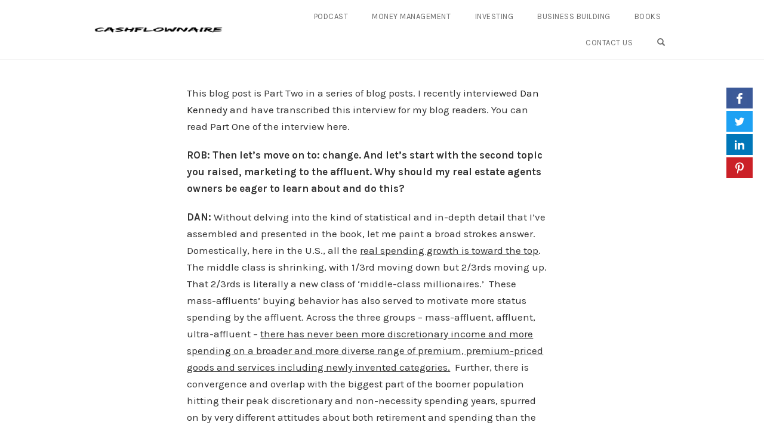

--- FILE ---
content_type: text/html; charset=UTF-8
request_url: https://www.renegademillionaireblog.com/what-if-there-was-a-recession-but-you-didnt-attend-part-two.html
body_size: 16820
content:
<!DOCTYPE html>
<html lang="en-US">
<head>
    <meta charset="UTF-8">
    <meta name="viewport" content="width=device-width, initial-scale=1">
    <link rel="pingback" href="https://www.renegademillionaireblog.com/xmlrpc.php">

                            <script>
                            /* You can add more configuration options to webfontloader by previously defining the WebFontConfig with your options */
                            if ( typeof WebFontConfig === "undefined" ) {
                                WebFontConfig = new Object();
                            }
                            WebFontConfig['google'] = {families: ['Karla:400,700,400italic,700italic', 'Poppins:100,200,300,400,500,600,700,800,900,100italic,200italic,300italic,400italic,500italic,600italic,700italic,800italic,900italic', 'Montserrat:700,600,400,500', 'Source+Sans+Pro:400']};

                            (function() {
                                var wf = document.createElement( 'script' );
                                wf.src = 'https://ajax.googleapis.com/ajax/libs/webfont/1.5.3/webfont.js';
                                wf.type = 'text/javascript';
                                wf.async = 'true';
                                var s = document.getElementsByTagName( 'script' )[0];
                                s.parentNode.insertBefore( wf, s );
                            })();
                        </script>
                        <meta name='robots' content='index, follow, max-image-preview:large, max-snippet:-1, max-video-preview:-1' />

            <script data-no-defer="1" data-ezscrex="false" data-cfasync="false" data-pagespeed-no-defer data-cookieconsent="ignore">
                var ctPublicFunctions = {"_ajax_nonce":"de6487965f","_rest_nonce":"4ba3584ab2","_ajax_url":"\/wp-admin\/admin-ajax.php","_rest_url":"https:\/\/www.renegademillionaireblog.com\/wp-json\/","data__cookies_type":"none","data__ajax_type":"rest","text__wait_for_decoding":"Decoding the contact data, let us a few seconds to finish. Anti-Spam by CleanTalk","cookiePrefix":"","wprocket_detected":false}
            </script>
        
            <script data-no-defer="1" data-ezscrex="false" data-cfasync="false" data-pagespeed-no-defer data-cookieconsent="ignore">
                var ctPublic = {"_ajax_nonce":"de6487965f","settings__forms__check_internal":"0","settings__forms__check_external":"0","settings__forms__search_test":"1","blog_home":"https:\/\/www.renegademillionaireblog.com\/","pixel__setting":"3","pixel__enabled":true,"pixel__url":"https:\/\/moderate6-v4.cleantalk.org\/pixel\/948148489b7b87c9b20cb35955ddf7f0.gif","data__email_check_before_post":"1","data__cookies_type":"none","data__key_is_ok":true,"data__visible_fields_required":true,"data__to_local_storage":{"apbct_cookies_test":"%7B%22cookies_names%22%3A%5B%22apbct_timestamp%22%2C%22apbct_site_landing_ts%22%5D%2C%22check_value%22%3A%223237a81aa5e6c44b36cf6068c057fe21%22%7D","apbct_site_landing_ts":"1768481576","apbct_urls":"{\"www.renegademillionaireblog.com\/what-if-there-was-a-recession-but-you-didnt-attend-part-two.html\":[1768481576]}"},"wl_brandname":"Anti-Spam by CleanTalk","wl_brandname_short":"CleanTalk","ct_checkjs_key":"e9137197e1f66f3c48d3e74f9581c901cf7c92e08d3b6501d6f1296972081aaf","emailEncoderPassKey":"fe8152757b5f4c2825c21fdb0f370e6b"}
            </script>
        
	<!-- This site is optimized with the Yoast SEO Premium plugin v22.3 (Yoast SEO v22.4) - https://yoast.com/wordpress/plugins/seo/ -->
	<title>What if there was a Recession But You Didn&#039;t Attend? - Part Two</title>
	<meta name="description" content="This blog post is Part Two in a series of blog posts. I recently interviewed Dan Kennedy and have transcribed this interview for my blog readers. You can" />
	<link rel="canonical" href="https://www.renegademillionaireblog.com/what-if-there-was-a-recession-but-you-didnt-attend-part-two.html" />
	<meta property="og:locale" content="en_US" />
	<meta property="og:type" content="article" />
	<meta property="og:title" content="What if there was a Recession But You Didn&#039;t Attend? - Part Two" />
	<meta property="og:description" content="This blog post is Part Two in a series of blog posts. I recently interviewed Dan Kennedy and have transcribed this interview for my blog readers. You can" />
	<meta property="og:url" content="https://www.renegademillionaireblog.com/what-if-there-was-a-recession-but-you-didnt-attend-part-two.html" />
	<meta property="og:site_name" content="CASHFLOWNAIRE" />
	<meta property="article:published_time" content="2008-07-17T07:39:09+00:00" />
	<meta property="og:image" content="https://www.renegademillionaireblog.com/wp-content/uploads/2016/04/cashflownaire.jpg" />
	<meta property="og:image:width" content="975" />
	<meta property="og:image:height" content="975" />
	<meta property="og:image:type" content="image/jpeg" />
	<meta name="author" content="Rob Minton" />
	<meta name="twitter:card" content="summary_large_image" />
	<meta name="twitter:label1" content="Written by" />
	<meta name="twitter:data1" content="Rob Minton" />
	<meta name="twitter:label2" content="Est. reading time" />
	<meta name="twitter:data2" content="8 minutes" />
	<script type="application/ld+json" class="yoast-schema-graph">{"@context":"https://schema.org","@graph":[{"@type":"Article","@id":"https://www.renegademillionaireblog.com/what-if-there-was-a-recession-but-you-didnt-attend-part-two.html#article","isPartOf":{"@id":"https://www.renegademillionaireblog.com/what-if-there-was-a-recession-but-you-didnt-attend-part-two.html"},"author":{"name":"Rob Minton","@id":"https://www.renegademillionaireblog.com/#/schema/person/3cf403d42f68c91c2a101d380c85ae54"},"headline":"What if there was a Recession But You Didn&#8217;t Attend? &#8211; Part Two","datePublished":"2008-07-17T07:39:09+00:00","dateModified":"2008-07-17T07:39:09+00:00","mainEntityOfPage":{"@id":"https://www.renegademillionaireblog.com/what-if-there-was-a-recession-but-you-didnt-attend-part-two.html"},"wordCount":1701,"commentCount":0,"publisher":{"@id":"https://www.renegademillionaireblog.com/#organization"},"articleSection":["Business Re-invention"],"inLanguage":"en-US","potentialAction":[{"@type":"CommentAction","name":"Comment","target":["https://www.renegademillionaireblog.com/what-if-there-was-a-recession-but-you-didnt-attend-part-two.html#respond"]}]},{"@type":"WebPage","@id":"https://www.renegademillionaireblog.com/what-if-there-was-a-recession-but-you-didnt-attend-part-two.html","url":"https://www.renegademillionaireblog.com/what-if-there-was-a-recession-but-you-didnt-attend-part-two.html","name":"What if there was a Recession But You Didn't Attend? - Part Two","isPartOf":{"@id":"https://www.renegademillionaireblog.com/#website"},"datePublished":"2008-07-17T07:39:09+00:00","dateModified":"2008-07-17T07:39:09+00:00","description":"This blog post is Part Two in a series of blog posts. I recently interviewed Dan Kennedy and have transcribed this interview for my blog readers. You can","breadcrumb":{"@id":"https://www.renegademillionaireblog.com/what-if-there-was-a-recession-but-you-didnt-attend-part-two.html#breadcrumb"},"inLanguage":"en-US","potentialAction":[{"@type":"ReadAction","target":["https://www.renegademillionaireblog.com/what-if-there-was-a-recession-but-you-didnt-attend-part-two.html"]}]},{"@type":"BreadcrumbList","@id":"https://www.renegademillionaireblog.com/what-if-there-was-a-recession-but-you-didnt-attend-part-two.html#breadcrumb","itemListElement":[{"@type":"ListItem","position":1,"name":"Home","item":"https://www.renegademillionaireblog.com/"},{"@type":"ListItem","position":2,"name":"What if there was a Recession But You Didn&#8217;t Attend? &#8211; Part Two"}]},{"@type":"WebSite","@id":"https://www.renegademillionaireblog.com/#website","url":"https://www.renegademillionaireblog.com/","name":"CASHFLOWNAIRE","description":"Living Life On Your Terms","publisher":{"@id":"https://www.renegademillionaireblog.com/#organization"},"potentialAction":[{"@type":"SearchAction","target":{"@type":"EntryPoint","urlTemplate":"https://www.renegademillionaireblog.com/?s={search_term_string}"},"query-input":"required name=search_term_string"}],"inLanguage":"en-US"},{"@type":"Organization","@id":"https://www.renegademillionaireblog.com/#organization","name":"CASHFLOWNAIRE","url":"https://www.renegademillionaireblog.com/","logo":{"@type":"ImageObject","inLanguage":"en-US","@id":"https://www.renegademillionaireblog.com/#/schema/logo/image/","url":"https://www.renegademillionaireblog.com/wp-content/uploads/2016/04/cashflownaire.jpg","contentUrl":"https://www.renegademillionaireblog.com/wp-content/uploads/2016/04/cashflownaire.jpg","width":975,"height":975,"caption":"CASHFLOWNAIRE"},"image":{"@id":"https://www.renegademillionaireblog.com/#/schema/logo/image/"}},{"@type":"Person","@id":"https://www.renegademillionaireblog.com/#/schema/person/3cf403d42f68c91c2a101d380c85ae54","name":"Rob Minton","image":{"@type":"ImageObject","inLanguage":"en-US","@id":"https://www.renegademillionaireblog.com/#/schema/person/image/","url":"https://secure.gravatar.com/avatar/?s=96&d=mm&r=g","contentUrl":"https://secure.gravatar.com/avatar/?s=96&d=mm&r=g","caption":"Rob Minton"},"url":"https://www.renegademillionaireblog.com/author/rob-minton"}]}</script>
	<!-- / Yoast SEO Premium plugin. -->


<link rel='dns-prefetch' href='//ocus.s3.amazonaws.com' />
<link rel='dns-prefetch' href='//moderate.cleantalk.org' />
<link rel='dns-prefetch' href='//widgets.leadconnectorhq.com' />
<link rel="alternate" type="application/rss+xml" title="CASHFLOWNAIRE &raquo; Feed" href="https://www.renegademillionaireblog.com/feed" />
<link rel="alternate" type="application/rss+xml" title="CASHFLOWNAIRE &raquo; Comments Feed" href="https://www.renegademillionaireblog.com/comments/feed" />
<link rel="alternate" type="application/rss+xml" title="CASHFLOWNAIRE &raquo; What if there was a Recession But You Didn&#8217;t Attend? &#8211; Part Two Comments Feed" href="https://www.renegademillionaireblog.com/what-if-there-was-a-recession-but-you-didnt-attend-part-two.html/feed" />
		<!-- This site uses the Google Analytics by ExactMetrics plugin v8.11.1 - Using Analytics tracking - https://www.exactmetrics.com/ -->
		<!-- Note: ExactMetrics is not currently configured on this site. The site owner needs to authenticate with Google Analytics in the ExactMetrics settings panel. -->
					<!-- No tracking code set -->
				<!-- / Google Analytics by ExactMetrics -->
		<script type="text/javascript">
/* <![CDATA[ */
window._wpemojiSettings = {"baseUrl":"https:\/\/s.w.org\/images\/core\/emoji\/14.0.0\/72x72\/","ext":".png","svgUrl":"https:\/\/s.w.org\/images\/core\/emoji\/14.0.0\/svg\/","svgExt":".svg","source":{"concatemoji":"https:\/\/www.renegademillionaireblog.com\/wp-includes\/js\/wp-emoji-release.min.js?ver=6.4.7"}};
/*! This file is auto-generated */
!function(i,n){var o,s,e;function c(e){try{var t={supportTests:e,timestamp:(new Date).valueOf()};sessionStorage.setItem(o,JSON.stringify(t))}catch(e){}}function p(e,t,n){e.clearRect(0,0,e.canvas.width,e.canvas.height),e.fillText(t,0,0);var t=new Uint32Array(e.getImageData(0,0,e.canvas.width,e.canvas.height).data),r=(e.clearRect(0,0,e.canvas.width,e.canvas.height),e.fillText(n,0,0),new Uint32Array(e.getImageData(0,0,e.canvas.width,e.canvas.height).data));return t.every(function(e,t){return e===r[t]})}function u(e,t,n){switch(t){case"flag":return n(e,"\ud83c\udff3\ufe0f\u200d\u26a7\ufe0f","\ud83c\udff3\ufe0f\u200b\u26a7\ufe0f")?!1:!n(e,"\ud83c\uddfa\ud83c\uddf3","\ud83c\uddfa\u200b\ud83c\uddf3")&&!n(e,"\ud83c\udff4\udb40\udc67\udb40\udc62\udb40\udc65\udb40\udc6e\udb40\udc67\udb40\udc7f","\ud83c\udff4\u200b\udb40\udc67\u200b\udb40\udc62\u200b\udb40\udc65\u200b\udb40\udc6e\u200b\udb40\udc67\u200b\udb40\udc7f");case"emoji":return!n(e,"\ud83e\udef1\ud83c\udffb\u200d\ud83e\udef2\ud83c\udfff","\ud83e\udef1\ud83c\udffb\u200b\ud83e\udef2\ud83c\udfff")}return!1}function f(e,t,n){var r="undefined"!=typeof WorkerGlobalScope&&self instanceof WorkerGlobalScope?new OffscreenCanvas(300,150):i.createElement("canvas"),a=r.getContext("2d",{willReadFrequently:!0}),o=(a.textBaseline="top",a.font="600 32px Arial",{});return e.forEach(function(e){o[e]=t(a,e,n)}),o}function t(e){var t=i.createElement("script");t.src=e,t.defer=!0,i.head.appendChild(t)}"undefined"!=typeof Promise&&(o="wpEmojiSettingsSupports",s=["flag","emoji"],n.supports={everything:!0,everythingExceptFlag:!0},e=new Promise(function(e){i.addEventListener("DOMContentLoaded",e,{once:!0})}),new Promise(function(t){var n=function(){try{var e=JSON.parse(sessionStorage.getItem(o));if("object"==typeof e&&"number"==typeof e.timestamp&&(new Date).valueOf()<e.timestamp+604800&&"object"==typeof e.supportTests)return e.supportTests}catch(e){}return null}();if(!n){if("undefined"!=typeof Worker&&"undefined"!=typeof OffscreenCanvas&&"undefined"!=typeof URL&&URL.createObjectURL&&"undefined"!=typeof Blob)try{var e="postMessage("+f.toString()+"("+[JSON.stringify(s),u.toString(),p.toString()].join(",")+"));",r=new Blob([e],{type:"text/javascript"}),a=new Worker(URL.createObjectURL(r),{name:"wpTestEmojiSupports"});return void(a.onmessage=function(e){c(n=e.data),a.terminate(),t(n)})}catch(e){}c(n=f(s,u,p))}t(n)}).then(function(e){for(var t in e)n.supports[t]=e[t],n.supports.everything=n.supports.everything&&n.supports[t],"flag"!==t&&(n.supports.everythingExceptFlag=n.supports.everythingExceptFlag&&n.supports[t]);n.supports.everythingExceptFlag=n.supports.everythingExceptFlag&&!n.supports.flag,n.DOMReady=!1,n.readyCallback=function(){n.DOMReady=!0}}).then(function(){return e}).then(function(){var e;n.supports.everything||(n.readyCallback(),(e=n.source||{}).concatemoji?t(e.concatemoji):e.wpemoji&&e.twemoji&&(t(e.twemoji),t(e.wpemoji)))}))}((window,document),window._wpemojiSettings);
/* ]]> */
</script>
<style type="text/css" media="all">
.wpautoterms-footer{background-color:#ffffff;text-align:center;}
.wpautoterms-footer a{color:#000000;font-family:Arial, sans-serif;font-size:14px;}
.wpautoterms-footer .separator{color:#cccccc;font-family:Arial, sans-serif;font-size:14px;}</style>
<link rel='stylesheet' id='opst-css-style-css' href='https://www.renegademillionaireblog.com/wp-content/themes/op-smart-theme3/css/all.min.css?ver=1.0.17' type='text/css' media='all' />
<style id='wp-emoji-styles-inline-css' type='text/css'>

	img.wp-smiley, img.emoji {
		display: inline !important;
		border: none !important;
		box-shadow: none !important;
		height: 1em !important;
		width: 1em !important;
		margin: 0 0.07em !important;
		vertical-align: -0.1em !important;
		background: none !important;
		padding: 0 !important;
	}
</style>
<link rel='stylesheet' id='wp-block-library-css' href='https://www.renegademillionaireblog.com/wp-includes/css/dist/block-library/style.min.css?ver=6.4.7' type='text/css' media='all' />
<style id='classic-theme-styles-inline-css' type='text/css'>
/*! This file is auto-generated */
.wp-block-button__link{color:#fff;background-color:#32373c;border-radius:9999px;box-shadow:none;text-decoration:none;padding:calc(.667em + 2px) calc(1.333em + 2px);font-size:1.125em}.wp-block-file__button{background:#32373c;color:#fff;text-decoration:none}
</style>
<style id='global-styles-inline-css' type='text/css'>
body{--wp--preset--color--black: #000000;--wp--preset--color--cyan-bluish-gray: #abb8c3;--wp--preset--color--white: #ffffff;--wp--preset--color--pale-pink: #f78da7;--wp--preset--color--vivid-red: #cf2e2e;--wp--preset--color--luminous-vivid-orange: #ff6900;--wp--preset--color--luminous-vivid-amber: #fcb900;--wp--preset--color--light-green-cyan: #7bdcb5;--wp--preset--color--vivid-green-cyan: #00d084;--wp--preset--color--pale-cyan-blue: #8ed1fc;--wp--preset--color--vivid-cyan-blue: #0693e3;--wp--preset--color--vivid-purple: #9b51e0;--wp--preset--gradient--vivid-cyan-blue-to-vivid-purple: linear-gradient(135deg,rgba(6,147,227,1) 0%,rgb(155,81,224) 100%);--wp--preset--gradient--light-green-cyan-to-vivid-green-cyan: linear-gradient(135deg,rgb(122,220,180) 0%,rgb(0,208,130) 100%);--wp--preset--gradient--luminous-vivid-amber-to-luminous-vivid-orange: linear-gradient(135deg,rgba(252,185,0,1) 0%,rgba(255,105,0,1) 100%);--wp--preset--gradient--luminous-vivid-orange-to-vivid-red: linear-gradient(135deg,rgba(255,105,0,1) 0%,rgb(207,46,46) 100%);--wp--preset--gradient--very-light-gray-to-cyan-bluish-gray: linear-gradient(135deg,rgb(238,238,238) 0%,rgb(169,184,195) 100%);--wp--preset--gradient--cool-to-warm-spectrum: linear-gradient(135deg,rgb(74,234,220) 0%,rgb(151,120,209) 20%,rgb(207,42,186) 40%,rgb(238,44,130) 60%,rgb(251,105,98) 80%,rgb(254,248,76) 100%);--wp--preset--gradient--blush-light-purple: linear-gradient(135deg,rgb(255,206,236) 0%,rgb(152,150,240) 100%);--wp--preset--gradient--blush-bordeaux: linear-gradient(135deg,rgb(254,205,165) 0%,rgb(254,45,45) 50%,rgb(107,0,62) 100%);--wp--preset--gradient--luminous-dusk: linear-gradient(135deg,rgb(255,203,112) 0%,rgb(199,81,192) 50%,rgb(65,88,208) 100%);--wp--preset--gradient--pale-ocean: linear-gradient(135deg,rgb(255,245,203) 0%,rgb(182,227,212) 50%,rgb(51,167,181) 100%);--wp--preset--gradient--electric-grass: linear-gradient(135deg,rgb(202,248,128) 0%,rgb(113,206,126) 100%);--wp--preset--gradient--midnight: linear-gradient(135deg,rgb(2,3,129) 0%,rgb(40,116,252) 100%);--wp--preset--font-size--small: 13px;--wp--preset--font-size--medium: 20px;--wp--preset--font-size--large: 36px;--wp--preset--font-size--x-large: 42px;--wp--preset--spacing--20: 0.44rem;--wp--preset--spacing--30: 0.67rem;--wp--preset--spacing--40: 1rem;--wp--preset--spacing--50: 1.5rem;--wp--preset--spacing--60: 2.25rem;--wp--preset--spacing--70: 3.38rem;--wp--preset--spacing--80: 5.06rem;--wp--preset--shadow--natural: 6px 6px 9px rgba(0, 0, 0, 0.2);--wp--preset--shadow--deep: 12px 12px 50px rgba(0, 0, 0, 0.4);--wp--preset--shadow--sharp: 6px 6px 0px rgba(0, 0, 0, 0.2);--wp--preset--shadow--outlined: 6px 6px 0px -3px rgba(255, 255, 255, 1), 6px 6px rgba(0, 0, 0, 1);--wp--preset--shadow--crisp: 6px 6px 0px rgba(0, 0, 0, 1);}:where(.is-layout-flex){gap: 0.5em;}:where(.is-layout-grid){gap: 0.5em;}body .is-layout-flow > .alignleft{float: left;margin-inline-start: 0;margin-inline-end: 2em;}body .is-layout-flow > .alignright{float: right;margin-inline-start: 2em;margin-inline-end: 0;}body .is-layout-flow > .aligncenter{margin-left: auto !important;margin-right: auto !important;}body .is-layout-constrained > .alignleft{float: left;margin-inline-start: 0;margin-inline-end: 2em;}body .is-layout-constrained > .alignright{float: right;margin-inline-start: 2em;margin-inline-end: 0;}body .is-layout-constrained > .aligncenter{margin-left: auto !important;margin-right: auto !important;}body .is-layout-constrained > :where(:not(.alignleft):not(.alignright):not(.alignfull)){max-width: var(--wp--style--global--content-size);margin-left: auto !important;margin-right: auto !important;}body .is-layout-constrained > .alignwide{max-width: var(--wp--style--global--wide-size);}body .is-layout-flex{display: flex;}body .is-layout-flex{flex-wrap: wrap;align-items: center;}body .is-layout-flex > *{margin: 0;}body .is-layout-grid{display: grid;}body .is-layout-grid > *{margin: 0;}:where(.wp-block-columns.is-layout-flex){gap: 2em;}:where(.wp-block-columns.is-layout-grid){gap: 2em;}:where(.wp-block-post-template.is-layout-flex){gap: 1.25em;}:where(.wp-block-post-template.is-layout-grid){gap: 1.25em;}.has-black-color{color: var(--wp--preset--color--black) !important;}.has-cyan-bluish-gray-color{color: var(--wp--preset--color--cyan-bluish-gray) !important;}.has-white-color{color: var(--wp--preset--color--white) !important;}.has-pale-pink-color{color: var(--wp--preset--color--pale-pink) !important;}.has-vivid-red-color{color: var(--wp--preset--color--vivid-red) !important;}.has-luminous-vivid-orange-color{color: var(--wp--preset--color--luminous-vivid-orange) !important;}.has-luminous-vivid-amber-color{color: var(--wp--preset--color--luminous-vivid-amber) !important;}.has-light-green-cyan-color{color: var(--wp--preset--color--light-green-cyan) !important;}.has-vivid-green-cyan-color{color: var(--wp--preset--color--vivid-green-cyan) !important;}.has-pale-cyan-blue-color{color: var(--wp--preset--color--pale-cyan-blue) !important;}.has-vivid-cyan-blue-color{color: var(--wp--preset--color--vivid-cyan-blue) !important;}.has-vivid-purple-color{color: var(--wp--preset--color--vivid-purple) !important;}.has-black-background-color{background-color: var(--wp--preset--color--black) !important;}.has-cyan-bluish-gray-background-color{background-color: var(--wp--preset--color--cyan-bluish-gray) !important;}.has-white-background-color{background-color: var(--wp--preset--color--white) !important;}.has-pale-pink-background-color{background-color: var(--wp--preset--color--pale-pink) !important;}.has-vivid-red-background-color{background-color: var(--wp--preset--color--vivid-red) !important;}.has-luminous-vivid-orange-background-color{background-color: var(--wp--preset--color--luminous-vivid-orange) !important;}.has-luminous-vivid-amber-background-color{background-color: var(--wp--preset--color--luminous-vivid-amber) !important;}.has-light-green-cyan-background-color{background-color: var(--wp--preset--color--light-green-cyan) !important;}.has-vivid-green-cyan-background-color{background-color: var(--wp--preset--color--vivid-green-cyan) !important;}.has-pale-cyan-blue-background-color{background-color: var(--wp--preset--color--pale-cyan-blue) !important;}.has-vivid-cyan-blue-background-color{background-color: var(--wp--preset--color--vivid-cyan-blue) !important;}.has-vivid-purple-background-color{background-color: var(--wp--preset--color--vivid-purple) !important;}.has-black-border-color{border-color: var(--wp--preset--color--black) !important;}.has-cyan-bluish-gray-border-color{border-color: var(--wp--preset--color--cyan-bluish-gray) !important;}.has-white-border-color{border-color: var(--wp--preset--color--white) !important;}.has-pale-pink-border-color{border-color: var(--wp--preset--color--pale-pink) !important;}.has-vivid-red-border-color{border-color: var(--wp--preset--color--vivid-red) !important;}.has-luminous-vivid-orange-border-color{border-color: var(--wp--preset--color--luminous-vivid-orange) !important;}.has-luminous-vivid-amber-border-color{border-color: var(--wp--preset--color--luminous-vivid-amber) !important;}.has-light-green-cyan-border-color{border-color: var(--wp--preset--color--light-green-cyan) !important;}.has-vivid-green-cyan-border-color{border-color: var(--wp--preset--color--vivid-green-cyan) !important;}.has-pale-cyan-blue-border-color{border-color: var(--wp--preset--color--pale-cyan-blue) !important;}.has-vivid-cyan-blue-border-color{border-color: var(--wp--preset--color--vivid-cyan-blue) !important;}.has-vivid-purple-border-color{border-color: var(--wp--preset--color--vivid-purple) !important;}.has-vivid-cyan-blue-to-vivid-purple-gradient-background{background: var(--wp--preset--gradient--vivid-cyan-blue-to-vivid-purple) !important;}.has-light-green-cyan-to-vivid-green-cyan-gradient-background{background: var(--wp--preset--gradient--light-green-cyan-to-vivid-green-cyan) !important;}.has-luminous-vivid-amber-to-luminous-vivid-orange-gradient-background{background: var(--wp--preset--gradient--luminous-vivid-amber-to-luminous-vivid-orange) !important;}.has-luminous-vivid-orange-to-vivid-red-gradient-background{background: var(--wp--preset--gradient--luminous-vivid-orange-to-vivid-red) !important;}.has-very-light-gray-to-cyan-bluish-gray-gradient-background{background: var(--wp--preset--gradient--very-light-gray-to-cyan-bluish-gray) !important;}.has-cool-to-warm-spectrum-gradient-background{background: var(--wp--preset--gradient--cool-to-warm-spectrum) !important;}.has-blush-light-purple-gradient-background{background: var(--wp--preset--gradient--blush-light-purple) !important;}.has-blush-bordeaux-gradient-background{background: var(--wp--preset--gradient--blush-bordeaux) !important;}.has-luminous-dusk-gradient-background{background: var(--wp--preset--gradient--luminous-dusk) !important;}.has-pale-ocean-gradient-background{background: var(--wp--preset--gradient--pale-ocean) !important;}.has-electric-grass-gradient-background{background: var(--wp--preset--gradient--electric-grass) !important;}.has-midnight-gradient-background{background: var(--wp--preset--gradient--midnight) !important;}.has-small-font-size{font-size: var(--wp--preset--font-size--small) !important;}.has-medium-font-size{font-size: var(--wp--preset--font-size--medium) !important;}.has-large-font-size{font-size: var(--wp--preset--font-size--large) !important;}.has-x-large-font-size{font-size: var(--wp--preset--font-size--x-large) !important;}
.wp-block-navigation a:where(:not(.wp-element-button)){color: inherit;}
:where(.wp-block-post-template.is-layout-flex){gap: 1.25em;}:where(.wp-block-post-template.is-layout-grid){gap: 1.25em;}
:where(.wp-block-columns.is-layout-flex){gap: 2em;}:where(.wp-block-columns.is-layout-grid){gap: 2em;}
.wp-block-pullquote{font-size: 1.5em;line-height: 1.6;}
</style>
<link rel='stylesheet' id='wpautoterms_css-css' href='https://www.renegademillionaireblog.com/wp-content/plugins/auto-terms-of-service-and-privacy-policy/css/wpautoterms.css?ver=6.4.7' type='text/css' media='all' />
<link rel='stylesheet' id='ct_public_css-css' href='https://www.renegademillionaireblog.com/wp-content/plugins/cleantalk-spam-protect/css/cleantalk-public.min.css?ver=6.31' type='text/css' media='all' />
<link rel='stylesheet' id='LeadConnector-css' href='https://www.renegademillionaireblog.com/wp-content/plugins/leadconnector/public/css/lc-public.css?ver=1.7' type='text/css' media='all' />
<link rel='stylesheet' id='optimize-urgency-frontend-font-awesome-css' href='https://www.renegademillionaireblog.com/wp-content/plugins/op-urgency-3/assets/css/font-awesome.min.css?ver=1.0.8' type='text/css' media='all' />
<link rel='stylesheet' id='optimize-urgency-frontend-css' href='https://www.renegademillionaireblog.com/wp-content/plugins/op-urgency-3/assets/css/frontend.min.css?ver=1.0.8' type='text/css' media='all' />
<link rel='stylesheet' id='woocommerce_responsive_frontend_styles-css' href='https://www.renegademillionaireblog.com/wp-content/themes/op-smart-theme3/css/woocommerce.min.css?ver=1.0.17' type='text/css' media='all' />
<script type="text/javascript" src="https://www.renegademillionaireblog.com/wp-includes/js/jquery/jquery.min.js?ver=3.7.1" id="jquery-core-js"></script>
<script type="text/javascript" src="https://www.renegademillionaireblog.com/wp-includes/js/jquery/jquery-migrate.min.js?ver=3.4.1" id="jquery-migrate-js"></script>
<script type="text/javascript" src="https://www.renegademillionaireblog.com/wp-includes/js/dist/vendor/wp-polyfill-inert.min.js?ver=3.1.2" id="wp-polyfill-inert-js"></script>
<script type="text/javascript" src="https://www.renegademillionaireblog.com/wp-includes/js/dist/vendor/regenerator-runtime.min.js?ver=0.14.0" id="regenerator-runtime-js"></script>
<script type="text/javascript" src="https://www.renegademillionaireblog.com/wp-includes/js/dist/vendor/wp-polyfill.min.js?ver=3.15.0" id="wp-polyfill-js"></script>
<script type="text/javascript" src="https://www.renegademillionaireblog.com/wp-includes/js/dist/dom-ready.min.js?ver=392bdd43726760d1f3ca" id="wp-dom-ready-js"></script>
<script type="text/javascript" src="https://www.renegademillionaireblog.com/wp-content/plugins/auto-terms-of-service-and-privacy-policy/js/base.js?ver=2.5.1" id="wpautoterms_base-js"></script>
<script type="text/javascript" data-pagespeed-no-defer src="https://www.renegademillionaireblog.com/wp-content/plugins/cleantalk-spam-protect/js/apbct-public-bundle.min.js?ver=6.31" id="ct_public_functions-js"></script>
<script type="text/javascript" src="https://moderate.cleantalk.org/ct-bot-detector-wrapper.js?ver=6.31" id="ct_bot_detector-js"></script>
<script type="text/javascript" src="https://widgets.leadconnectorhq.com/loader.js?ver=6.4.7" id="LeadConnector.lc_text_widget-js"></script>
<script type="text/javascript" id="LeadConnector-js-extra">
/* <![CDATA[ */
var lc_public_js = {"text_widget_location_id":"GNHZbcj6mIee2FKe9QeI","text_widget_heading":"","text_widget_sub_heading":"","text_widget_error":"0","text_widget_use_email_field":"0","text_widget_settings":{"supportContact":"","promptAvatar":"https:\/\/widgets.leadconnectorhq.com\/chat-widget\/assets\/defaultAvatar.png","heading":"Have a question?","legalMsg":"By submitting you agree to receive SMS or e-mails for the provided channel. Rates may be applied.","agencyWebsite":"","useEmailField":false,"enableRevisitMessage":true,"agencyName":"Cshflw","showPrompt":true,"autoCountryCode":true,"subHeading":"Enter your question below and a representative will get right back to you.","countryCode":"","widgetPrimaryColor":"#188bf6","promptMsg":"Hi there, have a question? Text us here.","revisitPromptMsg":"Welcome back {{name}}, how can we help you today?","successMsg":"One of our representatives will contact you shortly.","showAgencyBranding":true,"thankYouMsg":"Thank You!"},"text_widget_cdn_base_url":"https:\/\/widgets.leadconnectorhq.com\/"};
/* ]]> */
</script>
<script type="text/javascript" src="https://www.renegademillionaireblog.com/wp-content/plugins/leadconnector/public/js/lc-public.js?ver=1.7" id="LeadConnector-js"></script>
<script type="text/javascript" id="optimize-urgency-frontend-js-extra">
/* <![CDATA[ */
var op_urgency_tr = {"wp_verified":"Verified by WooCommerce","optimizecheckouts_verified":"Verified by OptimizeCheckouts","optimizepress_verified":"Verified Subscriber"};
/* ]]> */
</script>
<script type="text/javascript" src="https://www.renegademillionaireblog.com/wp-content/plugins/op-urgency-3/assets/js/frontend.min.js?ver=1.0.8" id="optimize-urgency-frontend-js"></script>
<script type="text/javascript" src="https://www.renegademillionaireblog.com/wp-content/plugins/op-urgency-3/assets/js/countUp.min.js?ver=1.0.8" id="op3-urgency-count-up-js"></script>
<script type="text/javascript" id="op3-opc-global-object-handler-js-extra">
/* <![CDATA[ */
var optimizecart = {"ajax_url":"https:\/\/www.renegademillionaireblog.com\/wp-admin\/admin-ajax.php","assets_url":"https:\/\/www.renegademillionaireblog.com\/wp-content\/plugins\/op-cart\/public\/assets\/","rest_url":"https:\/\/www.renegademillionaireblog.com\/wp-json\/opc\/v1","rest_nonce":"4ba3584ab2","locale":"en_US","detected_country":"US","current_user_email":"","translations":{"TAX ID":"TAX ID","Phone":"Phone","Credit\/Debit Card":"Credit\/Debit Card","Add New Card":"Add New Card","Use Credit Card":"Use Credit Card","Pay Using PayPal":"Pay Using PayPal","Validating Payment Method...":"Validating Payment Method...","Creating Order...":"Creating Order...","Confirming Card Payment...":"Confirming Card Payment...","Finishing Payment...":"Finishing Payment...","Payment Successful.":"Payment Successful.","Payment Successful, Redirecting...":"Payment Successful, Redirecting...","In":"In","Day":"Day","Days":"Days","Week":"Week","Weeks":"Weeks","Month":"Month","Months":"Months","Quarter":"Quarter","Year":"Year","Immediately":"Immediately"},"stripe_locale":"","currency":"GBP","currency_decimal_places":"2","seller_country":"","stripe_apple_google_pay_enabled":"no"};
/* ]]> */
</script>
<script type="text/javascript" id="op3-dashboard-tracking-js-extra">
/* <![CDATA[ */
var OPDashboardStats = {"pid":"123","pageview_record_id":null,"rest_url":"https:\/\/www.renegademillionaireblog.com\/wp-json\/opd\/v1\/opd-tracking"};
/* ]]> */
</script>
<script type="text/javascript" src="https://www.renegademillionaireblog.com/wp-content/plugins/op-dashboard/public/assets/js/tracking.js?ver=1.0.101" id="op3-dashboard-tracking-js"></script>
<link rel="https://api.w.org/" href="https://www.renegademillionaireblog.com/wp-json/" /><link rel="alternate" type="application/json" href="https://www.renegademillionaireblog.com/wp-json/wp/v2/posts/123" /><link rel="EditURI" type="application/rsd+xml" title="RSD" href="https://www.renegademillionaireblog.com/xmlrpc.php?rsd" />
<meta name="generator" content="WordPress 6.4.7" />
<link rel='shortlink' href='https://www.renegademillionaireblog.com/?p=123' />
<link rel="alternate" type="application/json+oembed" href="https://www.renegademillionaireblog.com/wp-json/oembed/1.0/embed?url=https%3A%2F%2Fwww.renegademillionaireblog.com%2Fwhat-if-there-was-a-recession-but-you-didnt-attend-part-two.html" />
<link rel="alternate" type="text/xml+oembed" href="https://www.renegademillionaireblog.com/wp-json/oembed/1.0/embed?url=https%3A%2F%2Fwww.renegademillionaireblog.com%2Fwhat-if-there-was-a-recession-but-you-didnt-attend-part-two.html&#038;format=xml" />

<!-- Meta Pixel Code -->
<script type='text/javascript'>
!function(f,b,e,v,n,t,s){if(f.fbq)return;n=f.fbq=function(){n.callMethod?
n.callMethod.apply(n,arguments):n.queue.push(arguments)};if(!f._fbq)f._fbq=n;
n.push=n;n.loaded=!0;n.version='2.0';n.queue=[];t=b.createElement(e);t.async=!0;
t.src=v;s=b.getElementsByTagName(e)[0];s.parentNode.insertBefore(t,s)}(window,
document,'script','https://connect.facebook.net/en_US/fbevents.js?v=next');
</script>
<!-- End Meta Pixel Code -->

      <script type='text/javascript'>
        var url = window.location.origin + '?ob=open-bridge';
        fbq('set', 'openbridge', '693356442188472', url);
      </script>
    <script type='text/javascript'>fbq('init', '693356442188472', {}, {
    "agent": "wordpress-6.4.7-3.0.16"
})</script><script type='text/javascript'>
    fbq('track', 'PageView', []);
  </script>
<!-- Meta Pixel Code -->
<noscript>
<img height="1" width="1" style="display:none" alt="fbpx"
src="https://www.facebook.com/tr?id=693356442188472&ev=PageView&noscript=1" />
</noscript>
<!-- End Meta Pixel Code -->
<style type="text/css">.op-hero-area {
    display: none;
}</style><style type="text/css">.op-content-list-placeholder-img, .op-related-articles-placeholder-img {
    display: none;
}
@media (min-width: 768px) {
.col-sm-7 {
    width: 100%;
}}</style><style type="text/css" title="dynamic-css" class="options-output">.sub-menu{border-bottom-color:#005BDC;}.op-navbar{background:#ffffff;}.op-navbar{border-bottom-color:#f0f0f0;}.header-style-centered #navbar, .header-style-with-tagline #navbar{border-top-color:#f0f0f0;}.op-footer{background:#fcfcfc;}.op-footer h1, .op-footer h2, .op-footer h3, .op-footer h4, .op-footer h5, .op-footer h6, .op-footer .calendar_wrap{color:#191919;}.op-footer, .footer-copyright, .op-footer p, .op-footer ul, .op-footer{color:#6d6d6d;}.op-footer a{color:#6d6d6d;}.op-footer a:hover{color:#6d6d6d;}.op-footer a:active{color:#6d6d6d;}.op-entry a{color:#222;}.op-entry a:hover{color:#222;}.op-entry a:active{color:#222;}.btn a, .btn, .btn-primary,
                                        .op-navbar .nav-close-wrap,
                                        .pagination > .btn,
                                        #infinite-handle span button,
                                        .woocommerce-product-search [type=submit],
                                        .woocommerce .widget_price_filter .ui-slider .ui-slider-range,
                                        .woocommerce .widget_price_filter .ui-slider .ui-slider-handle{background-color:#005BDC;}.op-read-more{border-color:#005BDC;}.btn a:hover,
                                        .btn:hover,
                                        .btn-primary:hover,
                                        .btn a:active,
                                        .btn:active,
                                        .btn-primary:active,
                                        .pagination > .btn:hover,
                                        .pagination > .btn:active,
                                        #infinite-handle span button:hover,
                                        #infinite-handle span button:active,
                                        .woocommerce-product-search [type=submit]:hover,
                                        .woocommerce-product-search [type=submit]:active,
                                        .woocommerce .widget_price_filter .ui-slider .ui-slider-range:hover,
                                        .woocommerce .widget_price_filter .ui-slider .ui-slider-range:active,
                                        .woocommerce .widget_price_filter .ui-slider .ui-slider-handle:hover,
                                        .woocommerce .widget_price_filter .ui-slider .ui-slider-handle:active,
                                        .woocommerce .widget_price_filter .price_slider_wrapper .ui-widget-content,
                                        .woocommerce .widget_price_filter .price_slider_wrapper .ui-widget-content:hover,
                                        .woocommerce .widget_price_filter .price_slider_wrapper .ui-widget-content:active{background-color:#0054cc;}.op-read-more:hover,
                                        .op-read-more:active{border-color:#0054cc;}.btn a, .btn, .btn-primary,
                            .pagination > .btn,
                            .pagination > .btn:hover,
                            .pagination > .btn:active,
                            #infinite-handle span button,
                            #infinite-handle span button:hover,
                            #infinite-handle span button:hover:active,
                            .op-navbar .nav-close-wrap,
                            .woocommerce-product-search [type=submit]{color:#ffffff;}.op-navbar .navbar-nav > .menu-item > a, .op-navbar .navbar-nav li .navbar-tagline,
                                .op-navbar .navbar-nav .menu-item .menu-item-search-link,
                                .op-navbar .navbar-nav .menu-item .op-search-form-close-button,
                                .op-navbar.navbar-default .navbar-toggle,
                                .op-search-form-top-menu {color:#6b6b6b;} .op-navbar .navbar-nav > .menu-item:hover > a,
                                .op-navbar .navbar-nav li .navbar-tagline:hover,
                                .op-navbar .navbar-nav .menu-item .menu-item-search-link:hover,
                                .op-navbar .navbar-nav .menu-item .op-search-form-close-button:hover,
                                .op-navbar.navbar-default .navbar-toggle:hover,
                                .op-navbar .navbar-nav li .sub-menu a:hover {color:#6b6b6b;} .op-navbar .navbar-nav > .menu-item.active a,
                                .op-navbar .navbar-nav > .menu-item.active:hover a {color:#6b6b6b;} .op-small-category-link a,
                            .op-small-category-link a:hover,
                            .op-small-category-link a:focus,
                            .op-small-category-link a:active,
                            .op-small-category-link span,
                            .op-content-grid-row .op-small-category-link a,
                            .op-homepage-hero-category,
                            .op-homepage-hero-category:hover,
                            .op-homepage-hero-category:focus,
                            .op-homepage-hero-category:active{color:#ffffff;}.op-small-category-link a,
                                        .op-small-category-link a:hover,
                                        .op-small-category-link a:focus,
                                        .op-small-category-link a:active,
                                        .op-small-category-link span,
                                        .op-homepage-hero-category,
                                        .op-homepage-hero-category:hover,
                                        .op-homepage-hero-category:focus,
                                        .op-homepage-hero-category:active{background-color:#005BDC;}body, p, .sm-wrap{font-family:Karla;opacity: 1;visibility: visible;-webkit-transition: opacity 0.24s ease-in-out;-moz-transition: opacity 0.24s ease-in-out;transition: opacity 0.24s ease-in-out;}.wf-loading body,.wf-loading  p,.wf-loading  .sm-wrap{}.ie.wf-loading body,.ie.wf-loading  p,.ie.wf-loading  .sm-wrap{}body, p{font-size:17px;opacity: 1;visibility: visible;-webkit-transition: opacity 0.24s ease-in-out;-moz-transition: opacity 0.24s ease-in-out;transition: opacity 0.24s ease-in-out;}.wf-loading body,.wf-loading  p{}.ie.wf-loading body,.ie.wf-loading  p{}h1, h2, h3, h4, h5, h6, .op-entry .op-author-name{font-family:Poppins;opacity: 1;visibility: visible;-webkit-transition: opacity 0.24s ease-in-out;-moz-transition: opacity 0.24s ease-in-out;transition: opacity 0.24s ease-in-out;}.wf-loading h1,.wf-loading  h2,.wf-loading  h3,.wf-loading  h4,.wf-loading  h5,.wf-loading  h6,.wf-loading  .op-entry .op-author-name{}.ie.wf-loading h1,.ie.wf-loading  h2,.ie.wf-loading  h3,.ie.wf-loading  h4,.ie.wf-loading  h5,.ie.wf-loading  h6,.ie.wf-loading  .op-entry .op-author-name{}h1{line-height:40px;font-size:35px;opacity: 1;visibility: visible;-webkit-transition: opacity 0.24s ease-in-out;-moz-transition: opacity 0.24s ease-in-out;transition: opacity 0.24s ease-in-out;}.wf-loading h1{}.ie.wf-loading h1{}h2{line-height:34px;font-size:26px;opacity: 1;visibility: visible;-webkit-transition: opacity 0.24s ease-in-out;-moz-transition: opacity 0.24s ease-in-out;transition: opacity 0.24s ease-in-out;}.wf-loading h2{}.ie.wf-loading h2{}h3{line-height:33px;font-size:22px;opacity: 1;visibility: visible;-webkit-transition: opacity 0.24s ease-in-out;-moz-transition: opacity 0.24s ease-in-out;transition: opacity 0.24s ease-in-out;}.wf-loading h3{}.ie.wf-loading h3{}h4{line-height:30px;font-size:20px;opacity: 1;visibility: visible;-webkit-transition: opacity 0.24s ease-in-out;-moz-transition: opacity 0.24s ease-in-out;transition: opacity 0.24s ease-in-out;}.wf-loading h4{}.ie.wf-loading h4{}h5{line-height:27px;font-size:17px;opacity: 1;visibility: visible;-webkit-transition: opacity 0.24s ease-in-out;-moz-transition: opacity 0.24s ease-in-out;transition: opacity 0.24s ease-in-out;}.wf-loading h5{}.ie.wf-loading h5{}h6{line-height:24px;font-size:14px;opacity: 1;visibility: visible;-webkit-transition: opacity 0.24s ease-in-out;-moz-transition: opacity 0.24s ease-in-out;transition: opacity 0.24s ease-in-out;}.wf-loading h6{}.ie.wf-loading h6{}.op-homepage-hero-button,
                            .op-homepage-hero-button:hover,
                            .op-homepage-hero-button:active,
                            .op-homepage-hero-button:focus{color:#ffffff;}.op-homepage-hero-button-style-2{border-color:#ffffff;}.op-homepage-hero-button{background-color:#005BDC;}.op-homepage-hero-button:hover,
                                        .op-homepage-hero-button:active,
                                        .op-homepage-hero-button:focus{background-color:#0054cc;}.op-homepage-hero, .op-homepage-hero-content, .op-homepage-hero-title, .op-homepage-hero-subtitle, .op-homepage-hero-excerpt{color:#ffffff;}.op-homepage-hero-title::after{background-color:#ffffff;}.op-homepage-hero-title{font-family:Poppins;font-weight:600;font-style:normal;opacity: 1;visibility: visible;-webkit-transition: opacity 0.24s ease-in-out;-moz-transition: opacity 0.24s ease-in-out;transition: opacity 0.24s ease-in-out;}.wf-loading .op-homepage-hero-title{}.ie.wf-loading .op-homepage-hero-title{}.op-homepage-hero-subtitle,.op-homepage-hero-excerpt{font-family:Karla;font-weight:400;font-style:normal;opacity: 1;visibility: visible;-webkit-transition: opacity 0.24s ease-in-out;-moz-transition: opacity 0.24s ease-in-out;transition: opacity 0.24s ease-in-out;}.wf-loading .op-homepage-hero-subtitle,.wf-loading .op-homepage-hero-excerpt{}.ie.wf-loading .op-homepage-hero-subtitle,.ie.wf-loading .op-homepage-hero-excerpt{}.op-homepage-hero-button{font-family:Karla;font-weight:400;font-style:normal;opacity: 1;visibility: visible;-webkit-transition: opacity 0.24s ease-in-out;-moz-transition: opacity 0.24s ease-in-out;transition: opacity 0.24s ease-in-out;}.wf-loading .op-homepage-hero-button{}.ie.wf-loading .op-homepage-hero-button{}.op-blog-post-header{background-size:cover;background-position:center center;}.op-hero-header,
                .op-hero-area .feature-title,
                .op-hero-area .op-headline,
                .op-hero-area p,
                .op-hero-layout-meta-wrap,
                .op-blog-meta-wrapper,
                .op-hero-layout-meta-wrap a{color:#ffffff;}.page .op-hero-header, .page .op-hero-area .feature-title, .page .op-hero-area .op-headline, .page .op-hero-layout-meta-wrap, .page .op-blog-meta-wrapper, .page .op-hero-layout-meta-wrap a{color:#ffffff;}</style><style type="text/css">.op-blog-post-header {background-color: #23282d;
                background-image: -moz-linear-gradient(top, #23282d 0%, #23282d 100%);
                background-image: -webkit-linear-gradient(top, #23282d 0%, #23282d 100%);
                background-image: linear-gradient(to bottom, #23282d 0%, #23282d 100%);
                filter: progid:DXImageTransform.Microsoft.gradient(startColorstr='#23282d', endColorstr='#23282d', GradientType=0); color: #ffffff; }.op-hero-area .feature-title {color: #ffffff; }.op-hero-area .op-headline {color: #ffffff; }.page .op-hero-area .op-headline {color: #ffffff; }.op-hero-area .op-blog-meta-wrapper {color: #ffffff; }.op-hero-area .op-hero-layout-meta-wrap a {color: #ffffff; }.op-blog-post-header .op-small-category-link a {color: ; background-color: ; }</style></head>

<body data-rsssl=1 class="post-template-default single single-post postid-123 single-format-standard op-navbar-fixed" itemscope="itemscope" itemtype="http://schema.org/WebPage">
        <div id="page" class="page-container hfeed site">
        <a class="skip-link screen-reader-text" href="#content">Skip to content</a>
        <header id="masthead" class="site-header"  itemscope="itemscope" itemtype="http://schema.org/WPHeader" role="banner">
            <nav class="op-navbar navbar navbar-default op-navbar-fixed" itemscope="itemscope" itemtype="http://schema.org/SiteNavigationElement" role="navigation">
                                <div class="container op-container">
                    <div class="navbar-header">
                        <a class="navbar-brand" href="https://www.renegademillionaireblog.com/">
                            <img src="https://www.renegademillionaireblog.com/wp-content/uploads/2016/04/cashflownaire-1.jpg" title="CASHFLOWNAIRE" alt="CASHFLOWNAIRE" width="936" height="145">                        </a>
                        <button type="button" class="navbar-toggle collapsed glyphicon glyphicon-menu-hamburger" aria-controls="navbar">
                            <span class="sr-only">Toggle navigation</span>
                        </button>
                    </div> <!--/.navbar-header -->
                    <div id="navbar" class="pull-right navbar-menu">
                        <div class="nav-close-wrap text-right ">
                            <span class="glyphicon glyphicon-remove closenav"></span>
                        </div>
                        <div class="menu-custom-category-menu-container"><ul id="menu-custom-category-menu" class="nav navbar-nav"><li id="menu-item-17774" class="menu-item menu-item-type-post_type menu-item-object-page menu-item-17774"><a href="https://www.renegademillionaireblog.com/the-cashflownaire-podcast">Podcast</a></li>
<li id="menu-item-9491" class="menu-item menu-item-type-taxonomy menu-item-object-category menu-item-9491"><a href="https://www.renegademillionaireblog.com/category/money-management">Money Management</a></li>
<li id="menu-item-3039" class="menu-item menu-item-type-taxonomy menu-item-object-category menu-item-3039"><a href="https://www.renegademillionaireblog.com/category/investing">Investing</a></li>
<li id="menu-item-9493" class="menu-item menu-item-type-taxonomy menu-item-object-category menu-item-9493"><a href="https://www.renegademillionaireblog.com/category/business-building">Business Building</a></li>
<li id="menu-item-9492" class="menu-item menu-item-type-taxonomy menu-item-object-category menu-item-9492"><a href="https://www.renegademillionaireblog.com/category/books">Books</a></li>
<li id="menu-item-3040" class="menu-item menu-item-type-post_type menu-item-object-page menu-item-3040"><a href="https://www.renegademillionaireblog.com/contact-us">Contact Us</a></li>

            <li class="menu-item menu-item-search-form">
                <span class="menu-item-search-form-container menu-item-search-form-item menu-item-search-toggle menu-item-hidden">
                    <form method="get" class="searchform" action="https://www.renegademillionaireblog.com/">
                        <div class="inline-flex">
                            <input size="15" class="op-search-form-top-menu" type="text" value="" name="s" id="s" placeholder="Enter your search keyword(s) here and press enter" />
                        </div>
                    </form>
                    <a class="op-search-form-close-button" id="op_remove_search_link" href="#">
                        <span class="glyphicon glyphicon-remove" aria-hidden="true"></span>
                        <span class="visuallyhidden">Close Search Form</span>
                    </a>
                </span>

                <span class="menu-item-search-form-item menu-item-search-link menu-item-search-toggle">
                    <a class="menu-item-search-link" id="op_search_link" href="#">
                        <span class="glyphicon glyphicon-search"></span>
                        <span class="visuallyhidden">Open Search Form</span>
                    </a>
                </span>
            </li>

            </ul></div>                    </div><!--/.nav-collapse -->
                </div> <!--/.container-fluid -->
            </nav>
        </header>
        <main id="main" class="site-content" role="main">
                <div class="sm-wrap fixed-dynamic right">
        <a href="http://www.facebook.com/sharer.php?u=https%3A%2F%2Fwww.renegademillionaireblog.com%2Fwhat-if-there-was-a-recession-but-you-didnt-attend-part-two.html&t=What+if+there+was+a+Recession+But+You+Didn%26%238217%3Bt+Attend%3F+%26%238211%3B+Part+Two" class="sm-item sm-item-share sm-fb" target="_blank" rel="noopener">&nbsp;<span class="sm-label">Share <span class="visuallyhidden">on Facebook</span></span></a><a href="https://twitter.com/intent/tweet?url=https%3A%2F%2Fwww.renegademillionaireblog.com%2Fwhat-if-there-was-a-recession-but-you-didnt-attend-part-two.html&text=What+if+there+was+a+Recession+But+You+Didn%26%238217%3Bt+Attend%3F+%26%238211%3B+Part+Two" class="sm-item sm-item-share sm-tweet" target="_blank" rel="noopener">&nbsp;<span class="sm-label">Tweet <span class="visuallyhidden">(Share on Twitter)</span></span></a><a href="https://www.linkedin.com/shareArticle?mini=true&url=https%3A%2F%2Fwww.renegademillionaireblog.com%2Fwhat-if-there-was-a-recession-but-you-didnt-attend-part-two.html&title=What+if+there+was+a+Recession+But+You+Didn%26%238217%3Bt+Attend%3F+%26%238211%3B+Part+Two" class="sm-item sm-item-share sm-ln" target="_blank" rel="noopener">&nbsp;<span class="sm-label">Share <span class="visuallyhidden">on Linkedin</span></span></a><a href="https://pinterest.com/pin/create/button?url=https%3A%2F%2Fwww.renegademillionaireblog.com%2Fwhat-if-there-was-a-recession-but-you-didnt-attend-part-two.html&media&description=What+if+there+was+a+Recession+But+You+Didn%26%238217%3Bt+Attend%3F+%26%238211%3B+Part+Two" class="sm-item sm-item-share sm-pint" target="_blank" rel="noopener">&nbsp;<span class="sm-label">Pin it <span class="visuallyhidden">(Share on Pinterest)</span></span></a>    </div>

            <article id="post-123" class="post-123 post type-post status-publish format-standard hentry category-business-re-invention" itemscope="itemscope" itemtype="http://schema.org/BlogPosting" itemprop="blogPost">
                <div class="op-hero-area op-blog-post" role="banner">
                    <header class="op-hero-area op-blog-post-header">
    <div class="op-blog-hero-background">
                <div class="op-blog-header-content">
            <div class="container op-container">
                <div class="row">
                    <div class="col-sm-12">
                        <div class="op-category-wrap">        <div class="op-small-category-link"><a href="https://www.renegademillionaireblog.com/category/business-re-invention" rel="category tag">Business Re-invention</a></div>
    </div><h1 class="op-headline" itemprop="headline"><a href="https://www.renegademillionaireblog.com/what-if-there-was-a-recession-but-you-didnt-attend-part-two.html">What if there was a Recession But You Didn&#8217;t Attend? &#8211; Part Two</a></h1><div class="op-blog-meta-wrapper"><a href="https://www.renegademillionaireblog.com/what-if-there-was-a-recession-but-you-didnt-attend-part-two.html#respond" class="op-comment-number"><span class="glyphicon glyphicon-comment op-list-space-right-small" aria-hidden="true"></span>0<span class="visuallyhidden">Comments</span></a>            <a class="op-list-author" href="https://www.renegademillionaireblog.com/author/rob-minton">
                <span class="op-author-avatar"><img alt='' src='https://secure.gravatar.com/avatar/?s=40&#038;d=mm&#038;r=g' srcset='https://secure.gravatar.com/avatar/?s=80&#038;d=mm&#038;r=g 2x' class='avatar img-circle author-photo photo avatar-40 photo avatar-default' height='40' width='40' decoding='async'/></span>
                <span class="op-author-by">by</span>
                <span class="op-upercase">Rob Minton</span>
            </a> </div>                    </div>
                </div>
            </div>
        </div>

        <style> .op-blog-post-header { background-color: #23282d;
                background-image: -moz-linear-gradient(top, #23282d 0%, #23282d 100%);
                background-image: -webkit-linear-gradient(top, #23282d 0%, #23282d 100%);
                background-image: linear-gradient(to bottom, #23282d 0%, #23282d 100%);
                filter: progid:DXImageTransform.Microsoft.gradient(startColorstr='#23282d', endColorstr='#23282d', GradientType=0); } .op-blog-header-content-img { background-color:rgba(50, 50, 50, 0.75) }</style>    </div>
</header>
                </div>

                
                <div id="primary" class="content-area">
                    
                                            <div class="op-entry single container op-container">
                            <div class="row">
                                <div class="col-sm-12 col-md-8 col-md-offset-2">
                                    
<div class="entry-content" itemprop="text">
    <p>This blog post is Part Two in a series of blog posts. I recently interviewed <a href="http://www.freegiftfrom.com/robminton">Dan Kennedy</a> and have transcribed this interview for my blog readers. You can read Part One of the interview<a href="http://rminton.typepad.com/renegademillionareagents/2008/07/not-attending-t.html"> here</a>.</p>
<p><strong>ROB: Then let’s move on to: change. And let’s start with the second topic you raised, marketing to the affluent. Why should my real estate agents owners be eager to learn about and do this?</strong></p>
<p><strong>DAN:</strong> Without delving into the kind of statistical and in-depth detail that I’ve assembled and presented in the book, let me paint a broad strokes answer. Domestically, here in the U.S., all the <u>real spending growth is toward the top</u>. The middle class is shrinking, with 1/3rd moving down but 2/3rds moving up. That 2/3rds is literally a new class of ‘middle-class millionaires.’&nbsp; These mass-affluents’ buying behavior has also served to motivate more status spending by the affluent. Across the three groups – mass-affluent, affluent, ultra-affluent – <u>there has never been more discretionary income and more spending on a broader and more diverse range of premium, premium-priced goods and services including newly invented categories.</u>&nbsp; Further, there is convergence and overlap with the biggest part of the boomer population hitting their peak discretionary and non-necessity spending years, spurred on by very different attitudes about both retirement and spending than the previous generation. Anyone who has the sense that money is tight, consumer spending restricted, prosperity not rampant is simply deluded; paying attention to the wrong information. <u>Essentially, there’s a gigantic growth industry, an unprecedented boom underway, getting rich by selling to the rich, near-rich, soon-to-be-rich.</u>&nbsp; Many business owners’ knee-jerk reaction to this is either to deny it because it is not their personal experience or to feel it is not what their business is about or that these exceptionally valuable clients are somehow beyond their reach. Well, ignorance is forgivable and fixable, but as comedian Ron White says: you can’t fix <em>stupid.</em> My NO B.S. MARKETING TO THE AFFLUENT book gets all that b.s. out of the way, so you can focus on opportunities instead of excuses. If that sounds harsh, it’s supposed to.&nbsp; Earlier I said that THE question is always: where’s the profit in that?&nbsp; There’s never profit in making the lists of why we can’t do something, why we can’t capitalize on emerging opportunities. Making such lists is low-grade, low-pay work. <em>Any idiot can do it.</em> If you want high pay – especially at times when a lot of business owners are taking pay cuts – you have to do more high pay work. And certainly, finding ways to follow the money, to appeal to and attract more affluent, willing to spend clients is such work. Making excuses, sucking your thumb is not. </p>
<p><u>So, the basic facts</u>: 22% of the U.S. households own 55% of the earned income. The spending power is concentrated with 1 out of 5. <u>Rob, real estate agents have three basic choices</u>: one, promote himself to anybody and everybody, taking whatever he gets….statistically insuring he’ll get more of the 4 out of 5’s than the 1 out of 5’s and risking getting none of the 1 out of 5’s. Dumb. Two, he can – out of ignorance, denial, fear, low self-esteem, sloth – actually focus on the 4 out of 5’s. Dumber. Incidentally, the overwhelming majority of the competition is at the bottom, broad base, not toward the top of the economic power pyramid. Wal-Mart does just fine there, and recently has had a renewal of growth, of same store year to year growth, and is undoubtedly helped by recession, so I bought Wal-Mart stock in the $40’s. And again in the low $50’s. And if I can, if it drops there anytime soon, I’ll buy more. But do you really want to be butting heads with Wal-Mart and every other large and small competitor vying for customers for whom price is a major factor in buying decisions? Only if you can offer and deliver THE lowest prices while making satisfactory profits. Otherwise, there’s no benefit in offering the <em>almost</em>-lowest prices. Or three, re-tooling any and every aspect of your business you must, in order to target market to, appeal to, attract, not just satisfy but thrill, and grow with more affluent customers….for whom price is a non-factor…and who are least and last affected by recession. My two new books, combined, in concert, can help you successfully act on the third option.</p>
<p>Under normal conditions, only 10% of consumers <em>always</em> buy by price, their decisions governed by price – because they have no option. This group is largely made up of “working poor”, low wage working people with more mouths to feed than they can afford food for. Nothing wrong with them as people. A lot to admire – except the choices they make that keep them poor. But no good reason to have them or, worse, seek them out as customers. Yet, strangely, most business owners focus 90% of their energy on price even while only 10% of the customers decide based on price. In recession, this percentage may jump as much as 3X, to 30%. However, there are <u>20% who make most buying decisions with little weight given to price or cheapest price and 5% who never consider price</u>. In the middle, people who consider price in context and only buy by price in absence of other persuasive information. That top 5% is admittedly considerably more difficult to get to and satisfy, but infinitely and disproportionately more valuable. The 20% is a little more difficult to get but also considerably more valuable. So, picking up rocks from your driveway is easy and cheap to do but rocks have value only in giant bulk. Mining diamonds actually uses the same skills as picking up rocks applied differently, with admittedly the difficulties of traveling beyond your driveway, investing in mining equipment, etc., but each little diamond you find is worth more than ten tons of rocks. <u>What’s important to face up to is that you choose the business you’re in</u>. Rocks. Diamonds. Up to you. If you feel you’re working too hard to make a living, have no leverage, aren’t gaining and may even, now, be losing ground, I’ll safely wager you’re in the rocks business. Ultimately, all suffering and all prosperity, self-inflicted. </p>
<p><strong>ROB: But, Dan, the question that pops, what about the recession?&nbsp; Surely this isn’t the best time to be re-directing&nbsp; my real estate business at selling to an emerging affluent market – that’s what people will think. That the timing is bad. Better to think about this when “things get better.”</strong></p>
<p><strong>DAN:</strong> 1000% wrong. To be brief,&nbsp; if there is a protracted recession, across a wide swath, or in segments; either way, I’ll prefer investing as much of my resources as possible in selling to those least and last affected by recession. And a number of business owners are already, quickly finding themselves in deep and worsening financial trouble by not being agile about this, by <u>continuing to waste <em>their</em> resources selling to people with dwindling resources, easily and quickly affected by a rise in the price of gas and Starbucks, and easily and quickly scared silly</u>. There’s no better time, and it is arguably an <em>urgent</em> time to move to where the money is in the hands of confident spenders. </p>
<p>I think my MARKETING TO THE AFFLUENT book is URGENT reading for most business owners. <u>There is a fundamental path to progress, all progress, that looks like this: Step 1 – Awareness, Step 2 – Decision, Step 3 – Resources, Step 4 – Action</u>. In the MARKETING TO THE AFFLUENT book, I provide a whole new, thoroughly documented and truly fascinating new Awareness of the mass-affluent, middle class millionaires, affluent and ultra-affluent populations, their psyches, their buying criteria and behavior, who they are, what they buy, why they buy, how they buy – plus an even broader awareness of why and how money moves from person to person and place to place. Step 2 – I guide you in making informed decisions about how you can best connect your business (products/services/practice) to the best segment of this affluent market for you. And I get you convinced, confident and motivated to do so. Step 3 – I hand you the resources. For example, specific instructions for finding and directly reaching out to the best affluent clients for you, in your area. For example, a detailed, diagrammed, step-by-step ‘affluent entrapment system’ for your marketing. Step 4 is then up to you. This can quickly change your fortunes. It can rescue you from and immunize you to recession. It can convert an ordinary business providing ordinary income to an extraordinary business providing exceptional income, spinning off extraordinary wealth.&nbsp; Within this context, incidentally, are very specific ‘price strategies’ that have led to huge income breakthroughs. It’s all illustrated with real-life examples. And the book comes with an audio CD inside featuring highlights from my Price/Profit/Power Seminar, which cost $995.00 to attend, and was recently attended by more than 600 people.</p>
<p>But <u>to zero in: your key to changing your income for the better, even at a time when peers’ and competitors’ incomes are changing for the worse, is: changing the “who” you are deliberately attracting to do business with</u>. </p>
<p>And further, Rob, you want your real estate agents to consider equity not just income. Income is what you make and take home today. Equity is the actual value of your business, represented in a number of ways, including its sustainability; its resistance to ups and downs, even to recession. In its ultimate exit-strategy value. Well, the value of your business is actually the aggregate total of the value of each of your clients. Amass low value, financially weak, fickle, easily discouraged customers; own a low value, fragile business. </p>
<p><em>This fantastic interview with Dan Kennedy will be continued in Part Three. If you would like to have this next post, and all future posts, automatically emailed to you so that you don&#8217;t miss them, simply add your email address in the box on the top right hand side of my blog! </em></p>
</div>


            <span class="op-author vcard" itemprop="name">
                <hr>
                <div class="op-author-wrap op-author-wrap--no-description">
                    <a class="op-author-wrap-avatar" href="https://www.renegademillionaireblog.com/author/rob-minton"><img alt='Rob Minton' src='https://secure.gravatar.com/avatar/?s=80&#038;d=mm&#038;r=g' srcset='https://secure.gravatar.com/avatar/?s=160&#038;d=mm&#038;r=g 2x' class='avatar img-circle author-photo photo avatar-80 photo avatar-default' height='80' width='80' decoding='async'/></a>

                    <div class="op-author-content">
                        <a href="https://www.renegademillionaireblog.com/author/rob-minton" class="op-author-name">Rob Minton</a>
                                            </div>
                </div>
            </span>
        
<div id="op-comments-single" class="op-comments">

    <div id="comments"></div>
    <span class="lined-border"></span>

    
    
    	<div id="respond" class="comment-respond">
		<h3 id="reply-title" class="comment-reply-title">Leave a Reply <small><a rel="nofollow" id="cancel-comment-reply-link" href="/what-if-there-was-a-recession-but-you-didnt-attend-part-two.html#respond" style="display:none;">Cancel Reply</a></small></h3><form action="https://www.renegademillionaireblog.com/wp-comments-post.php" method="post" id="commentform" class="comment-form"><p class="comment-notes">Your email address will not be published.</p><p><textarea id="comment" name="comment" cols="50" rows="8" class="form-control" placeholder="Comment *"></textarea></p> <p class="comment-form-author form-input-container"> <input id="author" name="author" type="text" required="required" placeholder="Name *" class="form-control" value="" size="22" aria-required="true" /></p>
<p class="comment-form-email form-input-container"><input id="email" name="email" type="email" required="required" placeholder="Email *" class="form-control" value="" size="30" aria-required="true" /></p>
<input id="honeypot-field-url" autocomplete="off" name="url" type="text" value="" size="30" maxlength="200" />
<p class="form-submit"><input name="submit" type="submit" id="submit" class="btn btn-primary" value="Post Comment" /> <input type='hidden' name='comment_post_ID' value='123' id='comment_post_ID' />
<input type='hidden' name='comment_parent' id='comment_parent' value='0' />
</p><input type="hidden" id="ct_checkjs_aab3238922bcc25a6f606eb525ffdc56" name="ct_checkjs" value="0" /><script>setTimeout(function(){var ct_input_name = "ct_checkjs_aab3238922bcc25a6f606eb525ffdc56";if (document.getElementById(ct_input_name) !== null) {var ct_input_value = document.getElementById(ct_input_name).value;document.getElementById(ct_input_name).value = document.getElementById(ct_input_name).value.replace(ct_input_value, 'e9137197e1f66f3c48d3e74f9581c901cf7c92e08d3b6501d6f1296972081aaf');}}, 1000);</script></form>	</div><!-- #respond -->
	</div><!-- #comments -->
                                </div>
                            </div>
                        </div>
                                                        </div><!-- #primary -->
            </article>


        </main>
    </div> <!-- #page .hfeed .site -->
        <footer id="colophon" class="site-footer" role="contentinfo" itemscope="itemscope" itemtype="http://schema.org/WPFooter">
            <section class="op-footer">
                <div class="container op-container">
                    <div class="row">
                        
        <div class="col-sm-4">
                    </div>

        
        <div class="col-sm-4">
                    </div>

        
        <div class="col-sm-4">
                    </div>

                            </div>
                    <div class="row">
                        <div class="col-sm-12 text-center">
                            <span class="icon-logo-f"><img  src="https://www.renegademillionaireblog.com/wp-content/uploads/2016/08/cashflownaire-1.jpg" title="CASHFLOWNAIRE" alt="CASHFLOWNAIRE" width="936" height="145"></span>                        </div>
                        <div class="col-sm-12 footer-copyright">
                            <p>©2010-2017 SmartTheme. All Rights Reserved.</p>                            <p><a href="https://www.optimizepress.com/" target="_blank" rel="noopener">WordPress Theme by OptimizePress</a></p>                        </div>
                    </div>
                </div>
            </section>
            <script type="text/javascript" src="https://op-leads-assets.s3.amazonaws.com/assets/js/leads.js" data-optimize-leads-uid="wXQLMe13LRBK" async></script>    <!-- Meta Pixel Event Code -->
    <script type='text/javascript'>
        document.addEventListener( 'wpcf7mailsent', function( event ) {
        if( "fb_pxl_code" in event.detail.apiResponse){
          eval(event.detail.apiResponse.fb_pxl_code);
        }
      }, false );
    </script>
    <!-- End Meta Pixel Event Code -->
    <div id='fb-pxl-ajax-code'></div><script type="text/javascript" src="//ocus.s3.amazonaws.com/ocusnovo.js?ver=1.0.0" id="ocus_novo-js"></script>
<script type="text/javascript" src="https://www.renegademillionaireblog.com/wp-content/themes/op-smart-theme3/js/all.min.js?ver=1.0.17" id="opst-js-script-js"></script>
<script type="text/javascript" src="https://www.renegademillionaireblog.com/wp-includes/js/comment-reply.min.js?ver=6.4.7" id="comment-reply-js" async="async" data-wp-strategy="async"></script>
        </footer>
</body>
</html>


--- FILE ---
content_type: text/html; charset=UTF-8
request_url: https://my.optimizeleads.com/public/wXQLMe13LRBK
body_size: 7544
content:
<!doctype html>
<html lang="en" class="md-perspective">
<head>
    <meta charset="utf-8">
    <title>OptimizeLeads</title>

    <meta name="csrf-token" id="csrf-token" content="1fOxZaZJG3Bp5Ur8SCYoTMXncvdAWZUSD9IhpZjk">
    <meta name="app-url" content="https://my.optimizeleads.com">
    <meta name="assets-url" content="https://my.optimizeleads.com/build/assets">
    <meta name="themes-url" content="https://my.optimizeleads.com/build/themes">

    <link href="/build/assets/css/frame.css?id=e8445083e09de972fa87" rel="stylesheet">
    <link href="https://my.optimizeleads.com/build/themes/download/theme.css?v=1747122609" rel="stylesheet">
    
    
                                        <link href="https://fonts.googleapis.com/css?family=Open+Sans:400,400italic,700,700italic&amp;subset=latin,latin-ext" rel="stylesheet" type="text/css">
                        
    
</head>
<body class="optimize-leads-box-app sidebar-visible menu-pin theme-download ">
<div class="optimize-leads-modal optimize-leads-theme-overlay optimize-leads-effect-1" data-uid="wXQLMe13LRBK" data-type="overlay" data-integration="infusionsoft" data-position="none" data-redirect="" data-animation="1" data-status="paused" data-open-on="" data-open-settings="">
    <div class="optimize-leads-content" style="background-color: #ffffff; border-color: #ffffff; border-style: solid; border-width: 0px; border-radius: 0px;">
                   <div class="box-page box-page-intro inactive">
    <a href="#" id="box-field-intro_close" class="box-field optimize-leads-close-trigger box-field-type-close " style="color: #666666;">&times;</a>
    <div class="box-page-content">
        <div id="box-field-intro_progressbar" class="box-field progressbar box-field-type-block ">
            <div style="background-color: #dfdfdf; border-color: #dfdfdf; border-style: solid; border-width: 0px; border-radius: 0px; box-shadow: 0 0 0px 0 #dfdfdf;">
                <div id="box-field-intro_progressbar_color" class="box-field progressbar-color box-field-type-sizeblock ">
                    <span style="width: 1%; background-color: #c0c0c0;"></span>
                </div>
                <div id="box-field-intro_progressbar_text" class="box-field progressbar-text box-field-type-richtext box-field-style-fw-bold box-field-style-fs-normal box-field-style-td-none box-field-style-ta-center">
                    <span data-font-uid="open_sans" style="font-family: 'Open Sans', sans-serif; font-size: 1em; line-height: 100%; letter-spacing: 0em; color: #666666; background-color: transparent;">0% Complete</span>
                </div>
            </div>
        </div>
        <div class="columns">
            <div class="column-item">
                <div id="box-field-intro_image" class="box-field box-field-type-image ">
                    <img src="https://op-leads-assets.s3.amazonaws.com/themes/download/assets/arrow.png" style="font-family: 'Open Sans', sans-serif;">
                </div>
            </div>
            <div class="column-item">
                <h1 id="box-field-intro_headline" class="box-field box-field-type-richtext box-field-style-fw-bold box-field-style-fs-normal box-field-style-td-none box-field-style-ta-center">
                    <span data-font-uid="open_sans" style="font-family: 'Open Sans', sans-serif; font-size: 1.7em; line-height: 120%; letter-spacing: 0em; color: #2c2e31; background-color: transparent;">The Ultimate Cheat Sheet For Developers And Designers</span>
                </h1>
                <p id="box-field-intro_text" class="box-field box-field-type-richtext box-field-style-fw-normal box-field-style-fs-normal box-field-style-td-none box-field-style-ta-center">
                    <span data-font-uid="open_sans" style="font-family: 'Open Sans', sans-serif; font-size: 1em; line-height: 124%; letter-spacing: 0em; color: #666666; background-color: transparent;">Amet accusantium quidem corporis, quam odio et praesentium atque qui eveniet cum sapiente natus maxime, porro quisquam voluptatibus? Illo obcaecati.</span>
                </p>
                <div class="form">
                    <div id="box-field-intro_submit" class="box-field form-group box-field-type-block ">
                        <a href="#" class="button optimize-leads-next-page-trigger" style="background-color: #ff8400; border-color: #ff8400; border-style: solid; border-width: 0px; border-radius: 4px; box-shadow: 0 0 0px 0 #ff8400;">
                            <div id="box-field-intro_submit_text" class="box-field box-field-type-richtext box-field-style-fw-bold box-field-style-fs-normal box-field-style-td-none box-field-style-ta-center">
                                <span class="big" data-font-uid="open_sans" style="font-family: 'Open Sans', sans-serif; font-size: 1.1em; line-height: 100%; letter-spacing: 0em; color: #ffffff; background-color: transparent;">CONTINUE  »</span>
                            </div>
                        </a>
                    </div>
                </div>
            </div>
        </div>
    </div>
</div>
    

                    <div class="box-page box-page-form active">
    <a href="#" id="box-field-close" class="box-field optimize-leads-close-trigger box-field-type-close " style="color: #666666;">&times;</a>
    <div class="box-page-content">
        <div id="box-field-progressbar" class="box-field progressbar box-field-type-block ">
            <div style="background-color: #7af388; border-color: #dfdfdf; border-style: solid; border-width: 0px; border-radius: 0px; box-shadow: 0 0 0px 0 #7af388;">
                <div id="box-field-progressbar_color" class="box-field progressbar-color box-field-type-sizeblock ">
                    <span style="width: 50%; background-color: #f5dc0f;"></span>
                </div>
                <div id="box-field-progressbar_text" class="box-field progressbar-text box-field-type-richtext box-field-style-fw-bold box-field-style-fs-normal box-field-style-td-none box-field-style-ta-center">
                    <span data-font-uid="open_sans" style="font-family: 'Open Sans', sans-serif; font-size: 1em; line-height: 100%; letter-spacing: 0em; color: #666666; background-color: transparent;">50% Complete</span>
                </div>
            </div>
        </div>

        <h5 id="box-field-subheadline" class="box-field box-field-type-richtext box-field-style-hidden box-field-style-fw-normal box-field-style-fs-normal box-field-style-td-none box-field-style-ta-center">
            <span data-font-uid="open_sans" style="font-family: 'Open Sans', sans-serif; font-size: 0.9em; line-height: 120%; letter-spacing: 0em; color: #666666; background-color: transparent;">Enter Your Name And Email Address To Get Instant Access</span>
        </h5>

        <h1 id="box-field-headline" class="box-field box-field-type-richtext box-field-style-fw-bold box-field-style-fs-normal box-field-style-td-none box-field-style-ta-center">
            <span data-font-uid="open_sans" style="font-family: 'Open Sans', sans-serif; font-size: 1.7em; line-height: 120%; letter-spacing: 0em; color: #2c2e31; background-color: transparent;">Want to take my 4-Week $150,000 <br />Cashflow Course for FREE?</span>
        </h1>

        <div class="columns">
            <div class="column-item">
                <div id="box-field-image" class="box-field box-field-type-image ">
                    <img src="https://s3.amazonaws.com/op-leads/media/dk1zrb7Oz7Kw-202404300901/triple_your_monthly_cashflow.png" style="font-family: 'Open Sans', sans-serif;">
                </div>
            </div>

            <div class="column-item">
                <p id="box-field-text" class="box-field box-field-type-richtext box-field-style-fw-normal box-field-style-fs-normal box-field-style-td-none box-field-style-ta-center">
                    <span data-font-uid="open_sans" style="font-family: 'Open Sans', sans-serif; font-size: 1em; line-height: 124%; letter-spacing: 0em; color: #666666; background-color: transparent;">Just add your email below...</span>
                </p>

                <form method="POST" action="https://my.optimizeleads.com/public/wXQLMe13LRBK" accept-charset="UTF-8" class="optimize-leads-form"><input name="_token" type="hidden" value="1fOxZaZJG3Bp5Ur8SCYoTMXncvdAWZUSD9IhpZjk">

                
                <div class="gdpr-wrapper-top" >
                                    </div>

                                            <div id="box-input-45887" class="form-group box-input">
        <input type="email" class="question form-control" placeholder="E-Mail" name="email" required value="">
    </div>
                    
                <div class="gdpr-wrapper-middle" >
                                    </div>

                    <div class="form-group">
                        <div id="box-field-submit" class="box-field box-field-type-block ">
                            <a href="#" class="button optimize-leads-submit-trigger" style="background-color: #ff8400; border-color: #ff8400; border-style: solid; border-width: 0px; border-radius: 4px; box-shadow: 0 0 0px 0 #ff8400;">
                                <div id="box-field-submit_text" class="box-field box-field-type-richtext box-field-style-fw-bold box-field-style-fs-normal box-field-style-td-none box-field-style-ta-center">
                                    <span data-font-uid="open_sans" data-submit-message="SUBMITTED" style="font-family: 'Open Sans', sans-serif; font-size: 1.1em; line-height: 100%; letter-spacing: 0em; color: #ffffff; background-color: transparent;">SEND THE COURSE  »</span>
                                </div>
                            </a>
                        </div>
                    </div>

                                            <input type="submit" />
                    
                <div class="gdpr-wrapper-bottom" >
                                            <input type="hidden" name="gdpr_consent_button_text" value="SEND THE COURSE  »">

    <input type="hidden" name="gdpr_consent_shown" value="0">
                                    </div>

                    <p id="box-field-privacy" class="box-field box-field-type-richtext box-field-style-fw-normal box-field-style-fs-normal box-field-style-td-none box-field-style-ta-center">
                        <svg xmlns="http://www.w3.org/2000/svg" width="100%" height="100%" viewBox="0 0 1792 1792" style="width: auto; height: 0.8em; color: #aaaaaa;">
                            <path fill="currentColor" d="M640 768h512v-192q0-106-75-181t-181-75-181 75-75 181v192zm832 96v576q0 40-28 68t-68 28h-960q-40 0-68-28t-28-68v-576q0-40 28-68t68-28h32v-192q0-184 132-316t316-132 316 132 132 316v192h32q40 0 68 28t28 68z" />
                        </svg>

                        <small data-font-uid="open_sans" style="font-family: 'Open Sans', sans-serif; font-size: 0.8em; line-height: 160%; letter-spacing: 0em; color: #aaaaaa; background-color: transparent;">We promise to keep your privacy safe</small>
                    </p>
                </form>

                <div id="social-integration-container" class="social-integration" style="display: none;">
        <span>Or join with</span>
        <a href="#" class="fb" id="social-connector-facebook-button" onclick="return false;">Facebook</a>
    </div>
            </div>
        </div>
    </div>
</div>
    
                    <div class="box-page box-page-done inactive">
    <a href="#" id="box-field-thank_you_close" class="box-field optimize-leads-close-trigger box-field-type-close " style="color: #666666;">&times;</a>
    <div class="box-page-content">
        <h1 id="box-field-thank_you_headline" class="box-field box-field-type-richtext box-field-style-fw-bold box-field-style-fs-normal box-field-style-td-none box-field-style-ta-center">
            <span data-font-uid="open_sans" style="font-family: 'Open Sans', sans-serif; font-size: 1.7em; line-height: 120%; letter-spacing: 0em; color: #2c2e31; background-color: transparent;">Thank You For Signing Up</span>
        </h1>
        <p id="box-field-thank_you_text" class="box-field thank-you-text box-field-type-richtext box-field-style-fw-normal box-field-style-fs-normal box-field-style-td-none box-field-style-ta-center">
            <span data-font-uid="open_sans" style="font-family: 'Open Sans', sans-serif; font-size: 1em; line-height: 124%; letter-spacing: 0em; color: #666666; background-color: transparent;">Odio quas eaque voluptatem adipisci dicta quis asperiores voluptatibus! Cum id laudantium animi itaque voluptatibus, sed dolorum molestias.</span>
        </p>
        <div class="form">
            <div id="box-field-thank_you_cancel" class="box-field form-group box-field-type-block ">
                <a href="#" class="button optimize-leads-close-trigger" style="background-color: #ff8400; border-color: #ff8400; border-style: solid; border-width: 0px; border-radius: 4px; box-shadow: 0 0 0px 0 #ff8400;">
                    <div id="box-field-thank_you_cancel_text" class="box-field box-field-type-richtext box-field-style-fw-bold box-field-style-fs-normal box-field-style-td-none box-field-style-ta-center">
                        <span data-font-uid="open_sans" style="font-family: 'Open Sans', sans-serif; font-size: 1.1em; line-height: 100%; letter-spacing: 0em; color: #ffffff; background-color: transparent;">CLICK HERE TO CLOSE THIS WINDOW</span>
                    </div>
                </a>
            </div>
        </div>
    </div>
</div>
    
                    <div class="box-page box-page-error active">
    <h1>Error!</h1>
    <button class="btn btn-default optimize-leads-form-page-trigger">Go back</button>
</div>
        </div>
</div>
<div class="optimize-leads-overlay">
    <div class="optimize-leads-overlay-image" style="background-image: none;"></div>

<div class="optimize-leads-overlay-color" style="opacity: 0.5; background-color: #000000;"></div>

<a href="#" class="optimize-leads-btn optimize-leads-btn-close optimize-leads-close-trigger">&times;</a>

<a href="#" class="optimize-leads-btn optimize-leads-btn-scroll optimize-leads-scroll-trigger">&#9662;</a>





<a class="optimize-leads-poweredby-link" href="//www.optimizeleads.com" target="_blank" style="display: block;">
    <img src="/build/assets/img/poweredby.svg" alt="OptimizeLeads" />
</a>
</div>




<script>window.OptimizeLeads=window.OptimizeLeads||{};window.OptimizeLeads.Box={"id":9129,"parent_id":null,"uid":"wXQLMe13LRBK","theme_id":"download","title":"Free Cashflow Course","description":null,"type":"overlay","status":"paused","publish_options":{"open_on":"exit","tag":"none","open_duration":"4","media_id":""},"redirect":"","social_integration_active":false,"social_integration_data":null,"options":{"autoclose":"2","submit_message":"SUBMITTED"},"gdpr_options":{"enabled":"","position":"bottom","consents":{"1":{"enabled":"0","message":"Insert your GDPR consent message here.","confirmed_tag_label":"","confirmed_tag":"","declined_tag_label":"","declined_tag":"","not_shown_tag_label":"","not_shown_tag":""},"2":{"enabled":"0","message":"Insert your GDPR consent message here.","confirmed_tag_label":"","confirmed_tag":"","declined_tag_label":"","declined_tag":"","not_shown_tag_label":"","not_shown_tag":""}}},"screenshot_url":null,"screenshot_at":null,"can_be_published":false,"parent_uid":null,"inputs":[{"id":45885,"box_id":9129,"name":"first_name","label":"First Name","optin_id":"first_name","type":"text","protected":null,"enabled":false,"required":0,"placeholder":"First Name","options":{"prepopulate_id":"optimizeleads-first_name"},"provider_options":{"id":"first_name","name":"first_name","label":"First Name","optin_id":"first_name","type":"text","enabled":false,"required":false,"order":10,"values":[],"options":[]},"value":null,"values":[],"order":10,"created_at":"2024-04-30 09:00:24","updated_at":"2024-05-01 16:25:20"},{"id":45886,"box_id":9129,"name":"last_name","label":"Last Name","optin_id":"last_name","type":"text","protected":null,"enabled":false,"required":0,"placeholder":"Last Name","options":{"prepopulate_id":"optimizeleads-last_name"},"provider_options":{"id":"last_name","name":"last_name","label":"Last Name","optin_id":"last_name","type":"text","enabled":false,"required":false,"order":20,"values":[],"options":[]},"value":null,"values":[],"order":20,"created_at":"2024-04-30 09:00:24","updated_at":"2024-05-01 16:25:20"},{"id":45887,"box_id":9129,"name":"email","label":"E-Mail","optin_id":"email","type":"email","protected":null,"enabled":true,"required":true,"placeholder":"E-Mail","options":{"prepopulate_id":"optimizeleads-email"},"provider_options":{"id":"email","name":"email","label":"E-Mail","optin_id":"email","type":"email","enabled":true,"required":true,"order":30,"values":[],"options":[]},"value":null,"values":[],"order":30,"created_at":"2024-04-30 09:00:24","updated_at":"2024-05-01 16:25:20"},{"id":45888,"box_id":9129,"name":"inf_custom_40","label":"Do you have any other comments?","optin_id":"40","type":"textarea","protected":null,"enabled":false,"required":0,"placeholder":"Do you have any other comments?","options":{"prepopulate_id":"optimizeleads-inf_custom_40"},"provider_options":{"id":"inf_custom_40","name":"inf_custom_40","label":"Do you have any other comments?","optin_id":"40","type":"textarea","enabled":false,"required":false,"order":106,"values":[],"options":[]},"value":null,"values":[],"order":106,"created_at":"2024-04-30 09:00:24","updated_at":"2024-05-01 16:25:20"},{"id":45889,"box_id":9129,"name":"inf_custom_57","label":"Your asking price:","optin_id":"57","type":"text","protected":null,"enabled":false,"required":0,"placeholder":"Your asking price:","options":{"prepopulate_id":"optimizeleads-inf_custom_57"},"provider_options":{"id":"inf_custom_57","name":"inf_custom_57","label":"Your asking price:","optin_id":"57","type":"text","enabled":false,"required":false,"order":107,"values":[],"options":[]},"value":null,"values":[],"order":107,"created_at":"2024-04-30 09:00:24","updated_at":"2024-05-01 16:25:20"},{"id":45890,"box_id":9129,"name":"inf_custom_59","label":"Address of property to be sold (street and city):","optin_id":"59","type":"text","protected":null,"enabled":false,"required":0,"placeholder":"Address of property to be sold (street and city):","options":{"prepopulate_id":"optimizeleads-inf_custom_59"},"provider_options":{"id":"inf_custom_59","name":"inf_custom_59","label":"Address of property to be sold (street and city):","optin_id":"59","type":"text","enabled":false,"required":false,"order":108,"values":[],"options":[]},"value":null,"values":[],"order":108,"created_at":"2024-04-30 09:00:24","updated_at":"2024-05-01 16:25:20"},{"id":45891,"box_id":9129,"name":"inf_custom_61","label":"Number of bedrooms:","optin_id":"61","type":"text","protected":null,"enabled":false,"required":0,"placeholder":"Number of bedrooms:","options":{"prepopulate_id":"optimizeleads-inf_custom_61"},"provider_options":{"id":"inf_custom_61","name":"inf_custom_61","label":"Number of bedrooms:","optin_id":"61","type":"text","enabled":false,"required":false,"order":109,"values":[],"options":[]},"value":null,"values":[],"order":109,"created_at":"2024-04-30 09:00:24","updated_at":"2024-05-01 16:25:20"},{"id":45892,"box_id":9129,"name":"inf_custom_63","label":"Number of bathrooms:","optin_id":"63","type":"text","protected":null,"enabled":false,"required":0,"placeholder":"Number of bathrooms:","options":{"prepopulate_id":"optimizeleads-inf_custom_63"},"provider_options":{"id":"inf_custom_63","name":"inf_custom_63","label":"Number of bathrooms:","optin_id":"63","type":"text","enabled":false,"required":false,"order":110,"values":[],"options":[]},"value":null,"values":[],"order":110,"created_at":"2024-04-30 09:00:24","updated_at":"2024-05-01 16:25:20"},{"id":45893,"box_id":9129,"name":"inf_custom_67","label":"Square footage:","optin_id":"67","type":"text","protected":null,"enabled":false,"required":0,"placeholder":"Square footage:","options":{"prepopulate_id":"optimizeleads-inf_custom_67"},"provider_options":{"id":"inf_custom_67","name":"inf_custom_67","label":"Square footage:","optin_id":"67","type":"text","enabled":false,"required":false,"order":111,"values":[],"options":[]},"value":null,"values":[],"order":111,"created_at":"2024-04-30 09:00:24","updated_at":"2024-05-01 16:25:20"},{"id":45894,"box_id":9129,"name":"inf_custom_75","label":"Showing Condition (1 Poor to 10 Excellent)","optin_id":"75","type":"text","protected":null,"enabled":false,"required":0,"placeholder":"Showing Condition (1 Poor to 10 Excellent)","options":{"prepopulate_id":"optimizeleads-inf_custom_75"},"provider_options":{"id":"inf_custom_75","name":"inf_custom_75","label":"Showing Condition (1 Poor to 10 Excellent)","optin_id":"75","type":"text","enabled":false,"required":false,"order":113,"values":[],"options":[]},"value":null,"values":[],"order":113,"created_at":"2024-04-30 09:00:24","updated_at":"2024-05-01 16:25:20"},{"id":45895,"box_id":9129,"name":"inf_custom_81","label":"Why is it important to save your credit?","optin_id":"81","type":"text","protected":null,"enabled":false,"required":0,"placeholder":"Why is it important to save your credit?","options":{"prepopulate_id":"optimizeleads-inf_custom_81"},"provider_options":{"id":"inf_custom_81","name":"inf_custom_81","label":"Why is it important to save your credit?","optin_id":"81","type":"text","enabled":false,"required":false,"order":114,"values":[],"options":[]},"value":null,"values":[],"order":114,"created_at":"2024-04-30 09:00:24","updated_at":"2024-05-01 16:25:20"},{"id":45896,"box_id":9129,"name":"inf_custom_83","label":"What is your hardship?","optin_id":"83","type":"text","protected":null,"enabled":false,"required":0,"placeholder":"What is your hardship?","options":{"prepopulate_id":"optimizeleads-inf_custom_83"},"provider_options":{"id":"inf_custom_83","name":"inf_custom_83","label":"What is your hardship?","optin_id":"83","type":"text","enabled":false,"required":false,"order":115,"values":[],"options":[]},"value":null,"values":[],"order":115,"created_at":"2024-04-30 09:00:24","updated_at":"2024-05-01 16:25:20"},{"id":45897,"box_id":9129,"name":"inf_custom_87","label":"How many loans do you have?","optin_id":"87","type":"text","protected":null,"enabled":false,"required":0,"placeholder":"How many loans do you have?","options":{"prepopulate_id":"optimizeleads-inf_custom_87"},"provider_options":{"id":"inf_custom_87","name":"inf_custom_87","label":"How many loans do you have?","optin_id":"87","type":"text","enabled":false,"required":false,"order":116,"values":[],"options":[]},"value":null,"values":[],"order":116,"created_at":"2024-04-30 09:00:24","updated_at":"2024-05-01 16:25:20"},{"id":45898,"box_id":9129,"name":"inf_custom_89","label":"With which lenders?","optin_id":"89","type":"text","protected":null,"enabled":false,"required":0,"placeholder":"With which lenders?","options":{"prepopulate_id":"optimizeleads-inf_custom_89"},"provider_options":{"id":"inf_custom_89","name":"inf_custom_89","label":"With which lenders?","optin_id":"89","type":"text","enabled":false,"required":false,"order":117,"values":[],"options":[]},"value":null,"values":[],"order":117,"created_at":"2024-04-30 09:00:24","updated_at":"2024-05-01 16:25:20"},{"id":45899,"box_id":9129,"name":"inf_custom_105","label":"Have you received a notice of default?","optin_id":"105","type":"text","protected":null,"enabled":false,"required":0,"placeholder":"Have you received a notice of default?","options":{"prepopulate_id":"optimizeleads-inf_custom_105"},"provider_options":{"id":"inf_custom_105","name":"inf_custom_105","label":"Have you received a notice of default?","optin_id":"105","type":"text","enabled":false,"required":false,"order":121,"values":[],"options":[]},"value":null,"values":[],"order":121,"created_at":"2024-04-30 09:00:24","updated_at":"2024-05-01 16:25:20"},{"id":45900,"box_id":9129,"name":"inf_custom_109","label":"Will you provide all requested paperwork within 2 weeks of acceptance?","optin_id":"109","type":"text","protected":null,"enabled":false,"required":0,"placeholder":"Will you provide all requested paperwork within 2 weeks of acceptance?","options":{"prepopulate_id":"optimizeleads-inf_custom_109"},"provider_options":{"id":"inf_custom_109","name":"inf_custom_109","label":"Will you provide all requested paperwork within 2 weeks of acceptance?","optin_id":"109","type":"text","enabled":false,"required":false,"order":122,"values":[],"options":[]},"value":null,"values":[],"order":122,"created_at":"2024-04-30 09:00:24","updated_at":"2024-05-01 16:25:20"},{"id":45901,"box_id":9129,"name":"inf_custom_111","label":"Your e-zine full name or company name (line 1)","optin_id":"111","type":"text","protected":null,"enabled":false,"required":0,"placeholder":"Your e-zine full name or company name (line 1)","options":{"prepopulate_id":"optimizeleads-inf_custom_111"},"provider_options":{"id":"inf_custom_111","name":"inf_custom_111","label":"Your e-zine full name or company name (line 1)","optin_id":"111","type":"text","enabled":false,"required":false,"order":123,"values":[],"options":[]},"value":null,"values":[],"order":123,"created_at":"2024-04-30 09:00:24","updated_at":"2024-05-01 16:25:20"},{"id":45902,"box_id":9129,"name":"inf_custom_113","label":"Your e-zine full name or company name (line 2)","optin_id":"113","type":"text","protected":null,"enabled":false,"required":0,"placeholder":"Your e-zine full name or company name (line 2)","options":{"prepopulate_id":"optimizeleads-inf_custom_113"},"provider_options":{"id":"inf_custom_113","name":"inf_custom_113","label":"Your e-zine full name or company name (line 2)","optin_id":"113","type":"text","enabled":false,"required":false,"order":124,"values":[],"options":[]},"value":null,"values":[],"order":124,"created_at":"2024-04-30 09:00:24","updated_at":"2024-05-01 16:25:20"},{"id":45903,"box_id":9129,"name":"inf_custom_115","label":"Your e-zine street address (include city, state, and zip)","optin_id":"115","type":"text","protected":null,"enabled":false,"required":0,"placeholder":"Your e-zine street address (include city, state, and zip)","options":{"prepopulate_id":"optimizeleads-inf_custom_115"},"provider_options":{"id":"inf_custom_115","name":"inf_custom_115","label":"Your e-zine street address (include city, state, and zip)","optin_id":"115","type":"text","enabled":false,"required":false,"order":125,"values":[],"options":[]},"value":null,"values":[],"order":125,"created_at":"2024-04-30 09:00:24","updated_at":"2024-05-01 16:25:20"},{"id":45904,"box_id":9129,"name":"inf_custom_117","label":"Your e-zine email","optin_id":"117","type":"text","protected":null,"enabled":false,"required":0,"placeholder":"Your e-zine email","options":{"prepopulate_id":"optimizeleads-inf_custom_117"},"provider_options":{"id":"inf_custom_117","name":"inf_custom_117","label":"Your e-zine email","optin_id":"117","type":"text","enabled":false,"required":false,"order":126,"values":[],"options":[]},"value":null,"values":[],"order":126,"created_at":"2024-04-30 09:00:24","updated_at":"2024-05-01 16:25:20"},{"id":45905,"box_id":9129,"name":"inf_custom_119","label":"Your e-zine website","optin_id":"119","type":"text","protected":null,"enabled":false,"required":0,"placeholder":"Your e-zine website","options":{"prepopulate_id":"optimizeleads-inf_custom_119"},"provider_options":{"id":"inf_custom_119","name":"inf_custom_119","label":"Your e-zine website","optin_id":"119","type":"text","enabled":false,"required":false,"order":127,"values":[],"options":[]},"value":null,"values":[],"order":127,"created_at":"2024-04-30 09:00:24","updated_at":"2024-05-01 16:25:20"},{"id":45906,"box_id":9129,"name":"inf_custom_121","label":"Your e-zine phone number","optin_id":"121","type":"text","protected":null,"enabled":false,"required":0,"placeholder":"Your e-zine phone number","options":{"prepopulate_id":"optimizeleads-inf_custom_121"},"provider_options":{"id":"inf_custom_121","name":"inf_custom_121","label":"Your e-zine phone number","optin_id":"121","type":"text","enabled":false,"required":false,"order":128,"values":[],"options":[]},"value":null,"values":[],"order":128,"created_at":"2024-04-30 09:00:24","updated_at":"2024-05-01 16:25:20"},{"id":45907,"box_id":9129,"name":"inf_custom_128","label":"How much do you have to invest?","optin_id":"128","type":"text","protected":null,"enabled":false,"required":0,"placeholder":"How much do you have to invest?","options":{"prepopulate_id":"optimizeleads-inf_custom_128"},"provider_options":{"id":"inf_custom_128","name":"inf_custom_128","label":"How much do you have to invest?","optin_id":"128","type":"text","enabled":false,"required":false,"order":132,"values":[],"options":[]},"value":null,"values":[],"order":132,"created_at":"2024-04-30 09:00:24","updated_at":"2024-05-01 16:25:20"},{"id":45908,"box_id":9129,"name":"inf_custom_146","label":"What is your total monthly house payment?","optin_id":"146","type":"text","protected":null,"enabled":false,"required":0,"placeholder":"What is your total monthly house payment?","options":{"prepopulate_id":"optimizeleads-inf_custom_146"},"provider_options":{"id":"inf_custom_146","name":"inf_custom_146","label":"What is your total monthly house payment?","optin_id":"146","type":"text","enabled":false,"required":false,"order":134,"values":[],"options":[]},"value":null,"values":[],"order":134,"created_at":"2024-04-30 09:00:24","updated_at":"2024-05-01 16:25:20"},{"id":45909,"box_id":9129,"name":"inf_custom_152","label":"What is your time frame for having a tenant-buyer move into your home?","optin_id":"152","type":"text","protected":null,"enabled":false,"required":0,"placeholder":"What is your time frame for having a tenant-buyer move into your home?","options":{"prepopulate_id":"optimizeleads-inf_custom_152"},"provider_options":{"id":"inf_custom_152","name":"inf_custom_152","label":"What is your time frame for having a tenant-buyer move into your home?","optin_id":"152","type":"text","enabled":false,"required":false,"order":137,"values":[],"options":[]},"value":null,"values":[],"order":137,"created_at":"2024-04-30 09:00:24","updated_at":"2024-05-01 16:25:20"},{"id":45910,"box_id":9129,"name":"inf_custom_154","label":"Why do you consider yourself a good candidate?","optin_id":"154","type":"textarea","protected":null,"enabled":false,"required":0,"placeholder":"Why do you consider yourself a good candidate?","options":{"prepopulate_id":"optimizeleads-inf_custom_154"},"provider_options":{"id":"inf_custom_154","name":"inf_custom_154","label":"Why do you consider yourself a good candidate?","optin_id":"154","type":"textarea","enabled":false,"required":false,"order":138,"values":[],"options":[]},"value":null,"values":[],"order":138,"created_at":"2024-04-30 09:00:24","updated_at":"2024-05-01 16:25:20"},{"id":45911,"box_id":9129,"name":"inf_custom_156","label":"a Field","optin_id":"156","type":"date","protected":null,"enabled":false,"required":0,"placeholder":"a Field","options":{"prepopulate_id":"optimizeleads-inf_custom_156"},"provider_options":{"id":"inf_custom_156","name":"inf_custom_156","label":"a Field","optin_id":"156","type":"date","enabled":false,"required":false,"order":139,"values":[],"options":[]},"value":null,"values":[],"order":139,"created_at":"2024-04-30 09:00:24","updated_at":"2024-05-01 16:25:20"},{"id":45912,"box_id":9129,"name":"inf_custom_164","label":"setdate","optin_id":"164","type":"text","protected":null,"enabled":false,"required":0,"placeholder":"setdate","options":{"prepopulate_id":"optimizeleads-inf_custom_164"},"provider_options":{"id":"inf_custom_164","name":"inf_custom_164","label":"setdate","optin_id":"164","type":"text","enabled":false,"required":false,"order":141,"values":[],"options":[]},"value":null,"values":[],"order":141,"created_at":"2024-04-30 09:00:24","updated_at":"2024-05-01 16:25:20"},{"id":45913,"box_id":9129,"name":"inf_custom_168","label":"Describe your professional background, education, & goals","optin_id":"168","type":"textarea","protected":null,"enabled":false,"required":0,"placeholder":"Describe your professional background, education, & goals","options":{"prepopulate_id":"optimizeleads-inf_custom_168"},"provider_options":{"id":"inf_custom_168","name":"inf_custom_168","label":"Describe your professional background, education, & goals","optin_id":"168","type":"textarea","enabled":false,"required":false,"order":143,"values":[],"options":[]},"value":null,"values":[],"order":143,"created_at":"2024-04-30 09:00:24","updated_at":"2024-05-01 16:25:20"},{"id":45914,"box_id":9129,"name":"inf_custom_172","label":"If yes, please explain your experience:","optin_id":"172","type":"textarea","protected":null,"enabled":false,"required":0,"placeholder":"If yes, please explain your experience:","options":{"prepopulate_id":"optimizeleads-inf_custom_172"},"provider_options":{"id":"inf_custom_172","name":"inf_custom_172","label":"If yes, please explain your experience:","optin_id":"172","type":"textarea","enabled":false,"required":false,"order":145,"values":[],"options":[]},"value":null,"values":[],"order":145,"created_at":"2024-04-30 09:00:24","updated_at":"2024-05-01 16:25:20"},{"id":45915,"box_id":9129,"name":"inf_custom_174","label":"Please explain why you would be a good choice for this program?","optin_id":"174","type":"textarea","protected":null,"enabled":false,"required":0,"placeholder":"Please explain why you would be a good choice for this program?","options":{"prepopulate_id":"optimizeleads-inf_custom_174"},"provider_options":{"id":"inf_custom_174","name":"inf_custom_174","label":"Please explain why you would be a good choice for this program?","optin_id":"174","type":"textarea","enabled":false,"required":false,"order":146,"values":[],"options":[]},"value":null,"values":[],"order":146,"created_at":"2024-04-30 09:00:24","updated_at":"2024-05-01 16:25:20"},{"id":45916,"box_id":9129,"name":"inf_custom_178","label":"What is your target monthly passive income goal?","optin_id":"178","type":"text","protected":null,"enabled":false,"required":0,"placeholder":"What is your target monthly passive income goal?","options":{"prepopulate_id":"optimizeleads-inf_custom_178"},"provider_options":{"id":"inf_custom_178","name":"inf_custom_178","label":"What is your target monthly passive income goal?","optin_id":"178","type":"text","enabled":false,"required":false,"order":148,"values":[],"options":[]},"value":null,"values":[],"order":148,"created_at":"2024-04-30 09:00:24","updated_at":"2024-05-01 16:25:20"},{"id":45917,"box_id":9129,"name":"inf_custom_180","label":"Are you planning to pay cash or get financing for properties?","optin_id":"180","type":"text","protected":null,"enabled":false,"required":0,"placeholder":"Are you planning to pay cash or get financing for properties?","options":{"prepopulate_id":"optimizeleads-inf_custom_180"},"provider_options":{"id":"inf_custom_180","name":"inf_custom_180","label":"Are you planning to pay cash or get financing for properties?","optin_id":"180","type":"text","enabled":false,"required":false,"order":149,"values":[],"options":[]},"value":null,"values":[],"order":149,"created_at":"2024-04-30 09:00:24","updated_at":"2024-05-01 16:25:20"},{"id":45918,"box_id":9129,"name":"inf_custom_182","label":"If financing, are you pre-approved?","optin_id":"182","type":"text","protected":null,"enabled":false,"required":0,"placeholder":"If financing, are you pre-approved?","options":{"prepopulate_id":"optimizeleads-inf_custom_182"},"provider_options":{"id":"inf_custom_182","name":"inf_custom_182","label":"If financing, are you pre-approved?","optin_id":"182","type":"text","enabled":false,"required":false,"order":150,"values":[],"options":[]},"value":null,"values":[],"order":150,"created_at":"2024-04-30 09:00:24","updated_at":"2024-05-01 16:25:20"},{"id":45919,"box_id":9129,"name":"inf_custom_188","label":"Any other comments or feedback we should know?","optin_id":"188","type":"textarea","protected":null,"enabled":false,"required":0,"placeholder":"Any other comments or feedback we should know?","options":{"prepopulate_id":"optimizeleads-inf_custom_188"},"provider_options":{"id":"inf_custom_188","name":"inf_custom_188","label":"Any other comments or feedback we should know?","optin_id":"188","type":"textarea","enabled":false,"required":false,"order":151,"values":[],"options":[]},"value":null,"values":[],"order":151,"created_at":"2024-04-30 09:00:24","updated_at":"2024-05-01 16:25:20"},{"id":45920,"box_id":9129,"name":"inf_custom_192","label":"Why are you a great candidate for this investment?","optin_id":"192","type":"textarea","protected":null,"enabled":false,"required":0,"placeholder":"Why are you a great candidate for this investment?","options":{"prepopulate_id":"optimizeleads-inf_custom_192"},"provider_options":{"id":"inf_custom_192","name":"inf_custom_192","label":"Why are you a great candidate for this investment?","optin_id":"192","type":"textarea","enabled":false,"required":false,"order":152,"values":[],"options":[]},"value":null,"values":[],"order":152,"created_at":"2024-04-30 09:00:24","updated_at":"2024-05-01 16:25:20"},{"id":45921,"box_id":9129,"name":"inf_custom_194","label":"What is Your Current Monthly Commission Income","optin_id":"194","type":"text","protected":null,"enabled":false,"required":0,"placeholder":"What is Your Current Monthly Commission Income","options":{"prepopulate_id":"optimizeleads-inf_custom_194"},"provider_options":{"id":"inf_custom_194","name":"inf_custom_194","label":"What is Your Current Monthly Commission Income","optin_id":"194","type":"text","enabled":false,"required":false,"order":153,"values":[],"options":[]},"value":null,"values":[],"order":153,"created_at":"2024-04-30 09:00:24","updated_at":"2024-05-01 16:25:20"},{"id":45922,"box_id":9129,"name":"inf_custom_196","label":"What is your Target Revenue?","optin_id":"196","type":"text","protected":null,"enabled":false,"required":0,"placeholder":"What is your Target Revenue?","options":{"prepopulate_id":"optimizeleads-inf_custom_196"},"provider_options":{"id":"inf_custom_196","name":"inf_custom_196","label":"What is your Target Revenue?","optin_id":"196","type":"text","enabled":false,"required":false,"order":154,"values":[],"options":[]},"value":null,"values":[],"order":154,"created_at":"2024-04-30 09:00:24","updated_at":"2024-05-01 16:25:20"},{"id":45923,"box_id":9129,"name":"inf_custom_198","label":"What experience do you have working with real estate investors?","optin_id":"198","type":"text","protected":null,"enabled":false,"required":0,"placeholder":"What experience do you have working with real estate investors?","options":{"prepopulate_id":"optimizeleads-inf_custom_198"},"provider_options":{"id":"inf_custom_198","name":"inf_custom_198","label":"What experience do you have working with real estate investors?","optin_id":"198","type":"text","enabled":false,"required":false,"order":155,"values":[],"options":[]},"value":null,"values":[],"order":155,"created_at":"2024-04-30 09:00:24","updated_at":"2024-05-01 16:25:20"},{"id":45924,"box_id":9129,"name":"inf_custom_200","label":"Why would you be a great Candidate for this Project?","optin_id":"200","type":"text","protected":null,"enabled":false,"required":0,"placeholder":"Why would you be a great Candidate for this Project?","options":{"prepopulate_id":"optimizeleads-inf_custom_200"},"provider_options":{"id":"inf_custom_200","name":"inf_custom_200","label":"Why would you be a great Candidate for this Project?","optin_id":"200","type":"text","enabled":false,"required":false,"order":156,"values":[],"options":[]},"value":null,"values":[],"order":156,"created_at":"2024-04-30 09:00:24","updated_at":"2024-05-01 16:25:20"},{"id":45925,"box_id":9129,"name":"inf_custom_202","label":"(Seriously) Why haven't you hit your Target Commission Income?","optin_id":"202","type":"text","protected":null,"enabled":false,"required":0,"placeholder":"(Seriously) Why haven't you hit your Target Commission Income?","options":{"prepopulate_id":"optimizeleads-inf_custom_202"},"provider_options":{"id":"inf_custom_202","name":"inf_custom_202","label":"(Seriously) Why haven't you hit your Target Commission Income?","optin_id":"202","type":"text","enabled":false,"required":false,"order":157,"values":[],"options":[]},"value":null,"values":[],"order":157,"created_at":"2024-04-30 09:00:24","updated_at":"2024-05-01 16:25:20"},{"id":45926,"box_id":9129,"name":"inf_custom_204","label":"Would you like to buy real estate in your retirement account?","optin_id":"204","type":"text","protected":null,"enabled":false,"required":0,"placeholder":"Would you like to buy real estate in your retirement account?","options":{"prepopulate_id":"optimizeleads-inf_custom_204"},"provider_options":{"id":"inf_custom_204","name":"inf_custom_204","label":"Would you like to buy real estate in your retirement account?","optin_id":"204","type":"text","enabled":false,"required":false,"order":158,"values":[],"options":[]},"value":null,"values":[],"order":158,"created_at":"2024-04-30 09:00:24","updated_at":"2024-05-01 16:25:20"},{"id":45927,"box_id":9129,"name":"inf_custom_206","label":"Please Enter Your Username","optin_id":"206","type":"text","protected":null,"enabled":false,"required":0,"placeholder":"Please Enter Your Username","options":{"prepopulate_id":"optimizeleads-inf_custom_206"},"provider_options":{"id":"inf_custom_206","name":"inf_custom_206","label":"Please Enter Your Username","optin_id":"206","type":"text","enabled":false,"required":false,"order":159,"values":[],"options":[]},"value":null,"values":[],"order":159,"created_at":"2024-04-30 09:00:24","updated_at":"2024-05-01 16:25:20"},{"id":45928,"box_id":9129,"name":"inf_custom_208","label":"Please Enter Your Password","optin_id":"208","type":"text","protected":null,"enabled":false,"required":0,"placeholder":"Please Enter Your Password","options":{"prepopulate_id":"optimizeleads-inf_custom_208"},"provider_options":{"id":"inf_custom_208","name":"inf_custom_208","label":"Please Enter Your Password","optin_id":"208","type":"text","enabled":false,"required":false,"order":160,"values":[],"options":[]},"value":null,"values":[],"order":160,"created_at":"2024-04-30 09:00:24","updated_at":"2024-05-01 16:25:20"},{"id":45929,"box_id":9129,"name":"inf_custom_210","label":"Street Address","optin_id":"210","type":"text","protected":null,"enabled":false,"required":0,"placeholder":"Street Address","options":{"prepopulate_id":"optimizeleads-inf_custom_210"},"provider_options":{"id":"inf_custom_210","name":"inf_custom_210","label":"Street Address","optin_id":"210","type":"text","enabled":false,"required":false,"order":161,"values":[],"options":[]},"value":null,"values":[],"order":161,"created_at":"2024-04-30 09:00:24","updated_at":"2024-05-01 16:25:20"},{"id":45930,"box_id":9129,"name":"inf_custom_212","label":"What City and State do you live in?","optin_id":"212","type":"text","protected":null,"enabled":false,"required":0,"placeholder":"What City and State do you live in?","options":{"prepopulate_id":"optimizeleads-inf_custom_212"},"provider_options":{"id":"inf_custom_212","name":"inf_custom_212","label":"What City and State do you live in?","optin_id":"212","type":"text","enabled":false,"required":false,"order":162,"values":[],"options":[]},"value":null,"values":[],"order":162,"created_at":"2024-04-30 09:00:24","updated_at":"2024-05-01 16:25:20"},{"id":45931,"box_id":9129,"name":"inf_custom_218","label":"Address of the vacant property","optin_id":"218","type":"text","protected":null,"enabled":false,"required":0,"placeholder":"Address of the vacant property","options":{"prepopulate_id":"optimizeleads-inf_custom_218"},"provider_options":{"id":"inf_custom_218","name":"inf_custom_218","label":"Address of the vacant property","optin_id":"218","type":"text","enabled":false,"required":false,"order":163,"values":[],"options":[]},"value":null,"values":[],"order":163,"created_at":"2024-04-30 09:00:24","updated_at":"2024-05-01 16:25:20"},{"id":45932,"box_id":9129,"name":"inf_custom_220","label":"Number of bedrooms","optin_id":"220","type":"text","protected":null,"enabled":false,"required":0,"placeholder":"Number of bedrooms","options":{"prepopulate_id":"optimizeleads-inf_custom_220"},"provider_options":{"id":"inf_custom_220","name":"inf_custom_220","label":"Number of bedrooms","optin_id":"220","type":"text","enabled":false,"required":false,"order":164,"values":[],"options":[]},"value":null,"values":[],"order":164,"created_at":"2024-04-30 09:00:24","updated_at":"2024-05-01 16:25:20"},{"id":45933,"box_id":9129,"name":"inf_custom_224","label":"What is the monthly rent?","optin_id":"224","type":"text","protected":null,"enabled":false,"required":0,"placeholder":"What is the monthly rent?","options":{"prepopulate_id":"optimizeleads-inf_custom_224"},"provider_options":{"id":"inf_custom_224","name":"inf_custom_224","label":"What is the monthly rent?","optin_id":"224","type":"text","enabled":false,"required":false,"order":166,"values":[],"options":[]},"value":null,"values":[],"order":166,"created_at":"2024-04-30 09:00:24","updated_at":"2024-05-01 16:25:20"},{"id":45934,"box_id":9129,"name":"inf_custom_228","label":"When will your property be ready to show?","optin_id":"228","type":"text","protected":null,"enabled":false,"required":0,"placeholder":"When will your property be ready to show?","options":{"prepopulate_id":"optimizeleads-inf_custom_228"},"provider_options":{"id":"inf_custom_228","name":"inf_custom_228","label":"When will your property be ready to show?","optin_id":"228","type":"text","enabled":false,"required":false,"order":168,"values":[],"options":[]},"value":null,"values":[],"order":168,"created_at":"2024-04-30 09:00:24","updated_at":"2024-05-01 16:25:20"},{"id":45935,"box_id":9129,"name":"inf_custom_230","label":"Date of Birth","optin_id":"230","type":"text","protected":null,"enabled":false,"required":0,"placeholder":"Date of Birth","options":{"prepopulate_id":"optimizeleads-inf_custom_230"},"provider_options":{"id":"inf_custom_230","name":"inf_custom_230","label":"Date of Birth","optin_id":"230","type":"text","enabled":false,"required":false,"order":169,"values":[],"options":[]},"value":null,"values":[],"order":169,"created_at":"2024-04-30 09:00:24","updated_at":"2024-05-01 16:25:20"},{"id":45936,"box_id":9129,"name":"inf_custom_232","label":"Please Enter Your Discount Code","optin_id":"232","type":"text","protected":null,"enabled":false,"required":0,"placeholder":"Please Enter Your Discount Code","options":{"prepopulate_id":"optimizeleads-inf_custom_232"},"provider_options":{"id":"inf_custom_232","name":"inf_custom_232","label":"Please Enter Your Discount Code","optin_id":"232","type":"text","enabled":false,"required":false,"order":170,"values":[],"options":[]},"value":null,"values":[],"order":170,"created_at":"2024-04-30 09:00:24","updated_at":"2024-05-01 16:25:20"},{"id":45937,"box_id":9129,"name":"inf_custom_234","label":"Name on Card:","optin_id":"234","type":"text","protected":null,"enabled":false,"required":0,"placeholder":"Name on Card:","options":{"prepopulate_id":"optimizeleads-inf_custom_234"},"provider_options":{"id":"inf_custom_234","name":"inf_custom_234","label":"Name on Card:","optin_id":"234","type":"text","enabled":false,"required":false,"order":171,"values":[],"options":[]},"value":null,"values":[],"order":171,"created_at":"2024-04-30 09:00:24","updated_at":"2024-05-01 16:25:20"},{"id":45938,"box_id":9129,"name":"inf_custom_238","label":"Billing Address","optin_id":"238","type":"textarea","protected":null,"enabled":false,"required":0,"placeholder":"Billing Address","options":{"prepopulate_id":"optimizeleads-inf_custom_238"},"provider_options":{"id":"inf_custom_238","name":"inf_custom_238","label":"Billing Address","optin_id":"238","type":"textarea","enabled":false,"required":false,"order":173,"values":[],"options":[]},"value":null,"values":[],"order":173,"created_at":"2024-04-30 09:00:24","updated_at":"2024-05-01 16:25:20"},{"id":45939,"box_id":9129,"name":"inf_custom_240","label":"Credit Card Number:","optin_id":"240","type":"text","protected":null,"enabled":false,"required":0,"placeholder":"Credit Card Number:","options":{"prepopulate_id":"optimizeleads-inf_custom_240"},"provider_options":{"id":"inf_custom_240","name":"inf_custom_240","label":"Credit Card Number:","optin_id":"240","type":"text","enabled":false,"required":false,"order":174,"values":[],"options":[]},"value":null,"values":[],"order":174,"created_at":"2024-04-30 09:00:24","updated_at":"2024-05-01 16:25:20"},{"id":45940,"box_id":9129,"name":"inf_custom_242","label":"Expiration Date:","optin_id":"242","type":"text","protected":null,"enabled":false,"required":0,"placeholder":"Expiration Date:","options":{"prepopulate_id":"optimizeleads-inf_custom_242"},"provider_options":{"id":"inf_custom_242","name":"inf_custom_242","label":"Expiration Date:","optin_id":"242","type":"text","enabled":false,"required":false,"order":175,"values":[],"options":[]},"value":null,"values":[],"order":175,"created_at":"2024-04-30 09:00:24","updated_at":"2024-05-01 16:25:20"},{"id":45941,"box_id":9129,"name":"inf_custom_244","label":"Where you referred a trainer? If so, who referred you?","optin_id":"244","type":"text","protected":null,"enabled":false,"required":0,"placeholder":"Where you referred a trainer? If so, who referred you?","options":{"prepopulate_id":"optimizeleads-inf_custom_244"},"provider_options":{"id":"inf_custom_244","name":"inf_custom_244","label":"Where you referred a trainer? If so, who referred you?","optin_id":"244","type":"text","enabled":false,"required":false,"order":176,"values":[],"options":[]},"value":null,"values":[],"order":176,"created_at":"2024-04-30 09:00:24","updated_at":"2024-05-01 16:25:21"},{"id":45942,"box_id":9129,"name":"inf_custom_246","label":"Bootcamp","optin_id":"246","type":"text","protected":null,"enabled":false,"required":0,"placeholder":"Bootcamp","options":{"prepopulate_id":"optimizeleads-inf_custom_246"},"provider_options":{"id":"inf_custom_246","name":"inf_custom_246","label":"Bootcamp","optin_id":"246","type":"text","enabled":false,"required":false,"order":177,"values":[],"options":[]},"value":null,"values":[],"order":177,"created_at":"2024-04-30 09:00:24","updated_at":"2024-05-01 16:25:21"},{"id":45943,"box_id":9129,"name":"inf_custom_249","label":"Any other info?","optin_id":"249","type":"text","protected":null,"enabled":false,"required":0,"placeholder":"Any other info?","options":{"prepopulate_id":"optimizeleads-inf_custom_249"},"provider_options":{"id":"inf_custom_249","name":"inf_custom_249","label":"Any other info?","optin_id":"249","type":"text","enabled":false,"required":false,"order":179,"values":[],"options":[]},"value":null,"values":[],"order":179,"created_at":"2024-04-30 09:00:24","updated_at":"2024-05-01 16:25:21"},{"id":45944,"box_id":9129,"name":"inf_custom_251","label":"Are you a current Fit Body member?","optin_id":"251","type":"text","protected":null,"enabled":false,"required":0,"placeholder":"Are you a current Fit Body member?","options":{"prepopulate_id":"optimizeleads-inf_custom_251"},"provider_options":{"id":"inf_custom_251","name":"inf_custom_251","label":"Are you a current Fit Body member?","optin_id":"251","type":"text","enabled":false,"required":false,"order":180,"values":[],"options":[]},"value":null,"values":[],"order":180,"created_at":"2024-04-30 09:00:24","updated_at":"2024-05-01 16:25:21"},{"id":45945,"box_id":9129,"name":"inf_custom_253","label":"How much weight do you want to lose?","optin_id":"253","type":"text","protected":null,"enabled":false,"required":0,"placeholder":"How much weight do you want to lose?","options":{"prepopulate_id":"optimizeleads-inf_custom_253"},"provider_options":{"id":"inf_custom_253","name":"inf_custom_253","label":"How much weight do you want to lose?","optin_id":"253","type":"text","enabled":false,"required":false,"order":181,"values":[],"options":[]},"value":null,"values":[],"order":181,"created_at":"2024-04-30 09:00:24","updated_at":"2024-05-01 16:25:21"},{"id":45946,"box_id":9129,"name":"inf_custom_255","label":"How important is it to you to reach your goal?","optin_id":"255","type":"text","protected":null,"enabled":false,"required":0,"placeholder":"How important is it to you to reach your goal?","options":{"prepopulate_id":"optimizeleads-inf_custom_255"},"provider_options":{"id":"inf_custom_255","name":"inf_custom_255","label":"How important is it to you to reach your goal?","optin_id":"255","type":"text","enabled":false,"required":false,"order":182,"values":[],"options":[]},"value":null,"values":[],"order":182,"created_at":"2024-04-30 09:00:24","updated_at":"2024-05-01 16:25:21"},{"id":45947,"box_id":9129,"name":"inf_custom_257","label":"If accepted into this program, when would you want to start?","optin_id":"257","type":"text","protected":null,"enabled":false,"required":0,"placeholder":"If accepted into this program, when would you want to start?","options":{"prepopulate_id":"optimizeleads-inf_custom_257"},"provider_options":{"id":"inf_custom_257","name":"inf_custom_257","label":"If accepted into this program, when would you want to start?","optin_id":"257","type":"text","enabled":false,"required":false,"order":183,"values":[],"options":[]},"value":null,"values":[],"order":183,"created_at":"2024-04-30 09:00:24","updated_at":"2024-05-01 16:25:21"},{"id":45948,"box_id":9129,"name":"inf_custom_259","label":"Would you stay with us as a member after the 56 days?","optin_id":"259","type":"textarea","protected":null,"enabled":false,"required":0,"placeholder":"Would you stay with us as a member after the 56 days?","options":{"prepopulate_id":"optimizeleads-inf_custom_259"},"provider_options":{"id":"inf_custom_259","name":"inf_custom_259","label":"Would you stay with us as a member after the 56 days?","optin_id":"259","type":"textarea","enabled":false,"required":false,"order":184,"values":[],"options":[]},"value":null,"values":[],"order":184,"created_at":"2024-04-30 09:00:24","updated_at":"2024-05-01 16:25:21"},{"id":45949,"box_id":9129,"name":"inf_custom_261","label":"Why do you want to achieve this goal?","optin_id":"261","type":"textarea","protected":null,"enabled":false,"required":0,"placeholder":"Why do you want to achieve this goal?","options":{"prepopulate_id":"optimizeleads-inf_custom_261"},"provider_options":{"id":"inf_custom_261","name":"inf_custom_261","label":"Why do you want to achieve this goal?","optin_id":"261","type":"textarea","enabled":false,"required":false,"order":185,"values":[],"options":[]},"value":null,"values":[],"order":185,"created_at":"2024-04-30 09:00:24","updated_at":"2024-05-01 16:25:21"},{"id":45950,"box_id":9129,"name":"inf_custom_263","label":"How many times a week would you be willing to workout with us?","optin_id":"263","type":"text","protected":null,"enabled":false,"required":0,"placeholder":"How many times a week would you be willing to workout with us?","options":{"prepopulate_id":"optimizeleads-inf_custom_263"},"provider_options":{"id":"inf_custom_263","name":"inf_custom_263","label":"How many times a week would you be willing to workout with us?","optin_id":"263","type":"text","enabled":false,"required":false,"order":186,"values":[],"options":[]},"value":null,"values":[],"order":186,"created_at":"2024-04-30 09:00:25","updated_at":"2024-05-01 16:25:21"},{"id":45951,"box_id":9129,"name":"inf_custom_265","label":"Are you willing to follow our fat loss nutrition plan?","optin_id":"265","type":"select","protected":null,"enabled":false,"required":0,"placeholder":"Are you willing to follow our fat loss nutrition plan?","options":{"prepopulate_id":"optimizeleads-inf_custom_265"},"provider_options":{"id":"inf_custom_265","name":"inf_custom_265","label":"Are you willing to follow our fat loss nutrition plan?","optin_id":"265","type":"select","enabled":false,"required":false,"order":187,"values":[],"options":[]},"value":null,"values":[],"order":187,"created_at":"2024-04-30 09:00:25","updated_at":"2024-05-01 16:25:21"},{"id":45952,"box_id":9129,"name":"inf_custom_267","label":"Are you willing to track your food during the 56 day challenge?","optin_id":"267","type":"select","protected":null,"enabled":false,"required":0,"placeholder":"Are you willing to track your food during the 56 day challenge?","options":{"prepopulate_id":"optimizeleads-inf_custom_267"},"provider_options":{"id":"inf_custom_267","name":"inf_custom_267","label":"Are you willing to track your food during the 56 day challenge?","optin_id":"267","type":"select","enabled":false,"required":false,"order":188,"values":[],"options":[]},"value":null,"values":[],"order":188,"created_at":"2024-04-30 09:00:25","updated_at":"2024-05-01 16:25:21"},{"id":45953,"box_id":9129,"name":"inf_custom_269","label":"What is your current weight?","optin_id":"269","type":"text","protected":null,"enabled":false,"required":0,"placeholder":"What is your current weight?","options":{"prepopulate_id":"optimizeleads-inf_custom_269"},"provider_options":{"id":"inf_custom_269","name":"inf_custom_269","label":"What is your current weight?","optin_id":"269","type":"text","enabled":false,"required":false,"order":189,"values":[],"options":[]},"value":null,"values":[],"order":189,"created_at":"2024-04-30 09:00:25","updated_at":"2024-05-01 16:25:21"},{"id":45954,"box_id":9129,"name":"inf_custom_271","label":"Do you prefer early AM workouts or evening PM workouts?","optin_id":"271","type":"text","protected":null,"enabled":false,"required":0,"placeholder":"Do you prefer early AM workouts or evening PM workouts?","options":{"prepopulate_id":"optimizeleads-inf_custom_271"},"provider_options":{"id":"inf_custom_271","name":"inf_custom_271","label":"Do you prefer early AM workouts or evening PM workouts?","optin_id":"271","type":"text","enabled":false,"required":false,"order":190,"values":[],"options":[]},"value":null,"values":[],"order":190,"created_at":"2024-04-30 09:00:25","updated_at":"2024-05-01 16:25:21"},{"id":45955,"box_id":9129,"name":"inf_custom_273","label":"Are you willing to follow our fat loss nutrition plan?","optin_id":"273","type":"text","protected":null,"enabled":false,"required":0,"placeholder":"Are you willing to follow our fat loss nutrition plan?","options":{"prepopulate_id":"optimizeleads-inf_custom_273"},"provider_options":{"id":"inf_custom_273","name":"inf_custom_273","label":"Are you willing to follow our fat loss nutrition plan?","optin_id":"273","type":"text","enabled":false,"required":false,"order":191,"values":[],"options":[]},"value":null,"values":[],"order":191,"created_at":"2024-04-30 09:00:25","updated_at":"2024-05-01 16:25:21"},{"id":45956,"box_id":9129,"name":"inf_custom_275","label":"Are you willing to track your food on a daily basis?","optin_id":"275","type":"text","protected":null,"enabled":false,"required":0,"placeholder":"Are you willing to track your food on a daily basis?","options":{"prepopulate_id":"optimizeleads-inf_custom_275"},"provider_options":{"id":"inf_custom_275","name":"inf_custom_275","label":"Are you willing to track your food on a daily basis?","optin_id":"275","type":"text","enabled":false,"required":false,"order":192,"values":[],"options":[]},"value":null,"values":[],"order":192,"created_at":"2024-04-30 09:00:25","updated_at":"2024-05-01 16:25:21"},{"id":45957,"box_id":9129,"name":"inf_custom_277","label":"What is the name of your accountability partner?","optin_id":"277","type":"text","protected":null,"enabled":false,"required":0,"placeholder":"What is the name of your accountability partner?","options":{"prepopulate_id":"optimizeleads-inf_custom_277"},"provider_options":{"id":"inf_custom_277","name":"inf_custom_277","label":"What is the name of your accountability partner?","optin_id":"277","type":"text","enabled":false,"required":false,"order":193,"values":[],"options":[]},"value":null,"values":[],"order":193,"created_at":"2024-04-30 09:00:25","updated_at":"2024-05-01 16:25:21"},{"id":45958,"box_id":9129,"name":"inf_custom_279","label":"Is your Accountability Partner participating in the challenge?","optin_id":"279","type":"text","protected":null,"enabled":false,"required":0,"placeholder":"Is your Accountability Partner participating in the challenge?","options":{"prepopulate_id":"optimizeleads-inf_custom_279"},"provider_options":{"id":"inf_custom_279","name":"inf_custom_279","label":"Is your Accountability Partner participating in the challenge?","optin_id":"279","type":"text","enabled":false,"required":false,"order":194,"values":[],"options":[]},"value":null,"values":[],"order":194,"created_at":"2024-04-30 09:00:25","updated_at":"2024-05-01 16:25:21"},{"id":45959,"box_id":9129,"name":"inf_custom_281","label":"Have you exercised with us previously?","optin_id":"281","type":"radio","protected":null,"enabled":false,"required":0,"placeholder":"Have you exercised with us previously?","options":{"prepopulate_id":"optimizeleads-inf_custom_281"},"provider_options":{"id":"inf_custom_281","name":"inf_custom_281","label":"Have you exercised with us previously?","optin_id":"281","type":"radio","enabled":false,"required":false,"order":195,"values":[],"options":[]},"value":null,"values":[],"order":195,"created_at":"2024-04-30 09:00:25","updated_at":"2024-05-01 16:25:21"},{"id":45960,"box_id":9129,"name":"inf_custom_283","label":"Have you exercised with us previously?","optin_id":"283","type":"text","protected":null,"enabled":false,"required":0,"placeholder":"Have you exercised with us previously?","options":{"prepopulate_id":"optimizeleads-inf_custom_283"},"provider_options":{"id":"inf_custom_283","name":"inf_custom_283","label":"Have you exercised with us previously?","optin_id":"283","type":"text","enabled":false,"required":false,"order":196,"values":[],"options":[]},"value":null,"values":[],"order":196,"created_at":"2024-04-30 09:00:25","updated_at":"2024-05-01 16:25:21"},{"id":45961,"box_id":9129,"name":"inf_custom_285","label":"What is Your Time Frame for Securing a New Tenant?","optin_id":"285","type":"text","protected":null,"enabled":false,"required":0,"placeholder":"What is Your Time Frame for Securing a New Tenant?","options":{"prepopulate_id":"optimizeleads-inf_custom_285"},"provider_options":{"id":"inf_custom_285","name":"inf_custom_285","label":"What is Your Time Frame for Securing a New Tenant?","optin_id":"285","type":"text","enabled":false,"required":false,"order":197,"values":[],"options":[]},"value":null,"values":[],"order":197,"created_at":"2024-04-30 09:00:25","updated_at":"2024-05-01 16:25:21"},{"id":45962,"box_id":9129,"name":"inf_custom_287","label":"Any Other Info We Should Know?","optin_id":"287","type":"text","protected":null,"enabled":false,"required":0,"placeholder":"Any Other Info We Should Know?","options":{"prepopulate_id":"optimizeleads-inf_custom_287"},"provider_options":{"id":"inf_custom_287","name":"inf_custom_287","label":"Any Other Info We Should Know?","optin_id":"287","type":"text","enabled":false,"required":false,"order":198,"values":[],"options":[]},"value":null,"values":[],"order":198,"created_at":"2024-04-30 09:00:25","updated_at":"2024-05-01 16:25:21"},{"id":45963,"box_id":9129,"name":"inf_custom_289","label":"How can we help you?","optin_id":"289","type":"text","protected":null,"enabled":false,"required":0,"placeholder":"How can we help you?","options":{"prepopulate_id":"optimizeleads-inf_custom_289"},"provider_options":{"id":"inf_custom_289","name":"inf_custom_289","label":"How can we help you?","optin_id":"289","type":"text","enabled":false,"required":false,"order":199,"values":[],"options":[]},"value":null,"values":[],"order":199,"created_at":"2024-04-30 09:00:25","updated_at":"2024-05-01 16:25:21"},{"id":45964,"box_id":9129,"name":"inf_custom_290","label":"Are you a Sales Agent or a Broker","optin_id":"290","type":"text","protected":null,"enabled":false,"required":0,"placeholder":"Are you a Sales Agent or a Broker","options":{"prepopulate_id":"optimizeleads-inf_custom_290"},"provider_options":{"id":"inf_custom_290","name":"inf_custom_290","label":"Are you a Sales Agent or a Broker","optin_id":"290","type":"text","enabled":false,"required":false,"order":200,"values":[],"options":[]},"value":null,"values":[],"order":200,"created_at":"2024-04-30 09:00:25","updated_at":"2024-05-01 16:25:21"},{"id":45965,"box_id":9129,"name":"inf_custom_293","label":"SSWebinarTitle","optin_id":"293","type":"text","protected":null,"enabled":false,"required":0,"placeholder":"SSWebinarTitle","options":{"prepopulate_id":"optimizeleads-inf_custom_293"},"provider_options":{"id":"inf_custom_293","name":"inf_custom_293","label":"SSWebinarTitle","optin_id":"293","type":"text","enabled":false,"required":false,"order":201,"values":[],"options":[]},"value":null,"values":[],"order":201,"created_at":"2024-04-30 09:18:16","updated_at":"2024-05-01 16:25:21"},{"id":45966,"box_id":9129,"name":"inf_custom_295","label":"SSWebinarUrl","optin_id":"295","type":"text","protected":null,"enabled":false,"required":0,"placeholder":"SSWebinarUrl","options":{"prepopulate_id":"optimizeleads-inf_custom_295"},"provider_options":{"id":"inf_custom_295","name":"inf_custom_295","label":"SSWebinarUrl","optin_id":"295","type":"text","enabled":false,"required":false,"order":202,"values":[],"options":[]},"value":null,"values":[],"order":202,"created_at":"2024-04-30 09:18:16","updated_at":"2024-05-01 16:25:21"},{"id":45967,"box_id":9129,"name":"inf_custom_297","label":"SSWebinarDate","optin_id":"297","type":"date","protected":null,"enabled":false,"required":0,"placeholder":"SSWebinarDate","options":{"prepopulate_id":"optimizeleads-inf_custom_297"},"provider_options":{"id":"inf_custom_297","name":"inf_custom_297","label":"SSWebinarDate","optin_id":"297","type":"date","enabled":false,"required":false,"order":203,"values":[],"options":[]},"value":null,"values":[],"order":203,"created_at":"2024-04-30 09:18:16","updated_at":"2024-05-01 16:25:21"},{"id":45968,"box_id":9129,"name":"inf_custom_299","label":"Countdown Expiration Humanized","optin_id":"299","type":"text","protected":null,"enabled":false,"required":0,"placeholder":"Countdown Expiration Humanized","options":{"prepopulate_id":"optimizeleads-inf_custom_299"},"provider_options":{"id":"inf_custom_299","name":"inf_custom_299","label":"Countdown Expiration Humanized","optin_id":"299","type":"text","enabled":false,"required":false,"order":204,"values":[],"options":[]},"value":null,"values":[],"order":204,"created_at":"2024-04-30 09:18:16","updated_at":"2024-05-01 16:25:21"},{"id":45969,"box_id":9129,"name":"inf_custom_301","label":"SSWebinarDateTimeText","optin_id":"301","type":"text","protected":null,"enabled":false,"required":0,"placeholder":"SSWebinarDateTimeText","options":{"prepopulate_id":"optimizeleads-inf_custom_301"},"provider_options":{"id":"inf_custom_301","name":"inf_custom_301","label":"SSWebinarDateTimeText","optin_id":"301","type":"text","enabled":false,"required":false,"order":205,"values":[],"options":[]},"value":null,"values":[],"order":205,"created_at":"2024-04-30 09:18:16","updated_at":"2024-05-01 16:25:21"}],"active_integration":true,"request_type":"public"}</script>
<script src="/build/assets/js/frame.js?id=9e154047677e28ff00fe"></script>


    <script src="https://my.optimizeleads.com/build/themes/download/assets/theme.js?v=1747122610"></script>





<script defer src="https://static.cloudflareinsights.com/beacon.min.js/vcd15cbe7772f49c399c6a5babf22c1241717689176015" integrity="sha512-ZpsOmlRQV6y907TI0dKBHq9Md29nnaEIPlkf84rnaERnq6zvWvPUqr2ft8M1aS28oN72PdrCzSjY4U6VaAw1EQ==" data-cf-beacon='{"version":"2024.11.0","token":"ea43ed0b1945446a85f4bfdf646e01ac","r":1,"server_timing":{"name":{"cfCacheStatus":true,"cfEdge":true,"cfExtPri":true,"cfL4":true,"cfOrigin":true,"cfSpeedBrain":true},"location_startswith":null}}' crossorigin="anonymous"></script>
</body>
</html>
